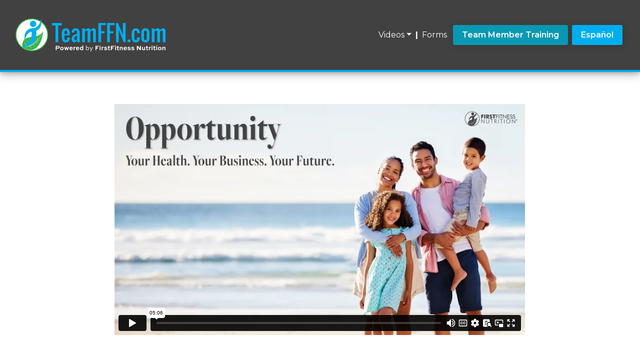

--- FILE ---
content_type: text/html; charset=UTF-8
request_url: https://www.teamffn.com/our-opportunity-video
body_size: 8185
content:
<!doctype html>
<html lang="en">

<head>

  <meta charset="UTF-8">
  <meta name="viewport" content="width=device-width, initial-scale=1, shrink-to-fit=no">
  <meta name="author" content="ThemeStarz">

  <link rel="icon"
    type="image/x-icon"
    href="/images/favicon.ico">
  <link rel="stylesheet" href="https://use.typekit.net/huv4clj.css">
  <link href="https://fonts.googleapis.com/css?family=Montserrat:400,600,700,900&display=swap" rel="stylesheet">
  <link href="https://fonts.googleapis.com/css?family=Oswald:400,700&display=swap" rel="stylesheet">
  <link rel="stylesheet" href="https://fonts.googleapis.com/css?family=Poppins:400,500,600">
  <link rel="stylesheet" href="/assets/bootstrap/css/bootstrap.css" type="text/css">
  <!--<link rel="stylesheet" href="https://cdn.jsdelivr.net/gh/5koder/firstfitness@main/bootstrap.min.css" type="text/css" media="screen" />-->
  <link rel="stylesheet" href="/assets/font-awesome/css/fontawesome-all.min.css">
  <link rel="stylesheet" href="/assets/css/magnific-popup.css">
  <link rel="stylesheet" href="/assets/css/owl.carousel.min.css">
  <link rel="stylesheet" href="/assets/css/style.css?rand=8">


  <title>Our Opportunity</title>

</head>

<body data-spy="scroll" data-target=".navbar">

  <!--*********************************************************************************************************-->
  <!--************ HERO ***************************************************************************************-->
  <!--*********************************************************************************************************-->
  <header>

    <!--NAVIGATION ******************************************************************************************-->
    <nav class="navbar navbar-expand-lg navbar-dark top-fixed" data-bg-color="#414141" style="border-bottom: 4px solid #00aeef; background-color: #414141; box-shadow: 0 4px 8px 0 rgba(0,0,0,0.2), 0 6px 20px 0 rgba(0,0,0,0.19);">
      <div class="container-fluid">
        <a class="navbar-brand" href="/">
          <img src="/images/TeamFFN.com_Logo-Tagline.svg" style="width: 300px" class="img-fluid">
        </a>
        <!--end navbar-brand-->
        <button class="navbar-toggler" type="button" data-toggle="collapse" data-target="#navbarNavAltMarkup" aria-controls="navbarNavAltMarkup" aria-expanded="false" aria-label="Toggle navigation">
          <span class="navbar-toggler-icon"></span>
        </button>
        <!--end navbar-toggler-->



        <div class="collapse navbar-collapse" id="navbarNavAltMarkup">
          <div class="ml-auto">
            <ul class="navbar-nav ml-auto">


              <li class="nav-item dropdown text-center">
                <a class="ts-width__auto nav-link dropdown-toggle" id="trainingDropdown" role="button" data-toggle="dropdown" aria-haspopup="true" href="#">Videos</a>
                <div class="dropdown-menu text-center" aria-labelledby="trainingDropdown">
                  <a class="dropdown-item" href="/product-videos">Product</a>
                  <a class="dropdown-item" href="/our-opportunity-video">Opportunity</a>
                  <!--<a class="dropdown-item" href="/new-products">Collagen & Anti-Aging Skin Care</a>-->
                  <!--<a class="dropdown-item" href="/team-member-training-videos">Training</a>-->
                  <!--<a class="dropdown-item" href="/vip-training">VIP Rewards & Bonus Program</a>-->
                  <!--<a class="dropdown-item" href="/comp-plan">Compensation Plan</a>-->

                </div>
              </li>

              <li class="d-none d-lg-block" style="color:#ffffff; font-weight: bold">|</li>
              <li class="nav-item text-center"><a class="nav-link" href="/forms-flyers">Forms</a></li>


              <li class="nav-item dropdown">
                <a class="btn btn-primary btn-sm m-1 px-3 ts-width__auto nav-link" role="button" aria-haspopup="true" href="/team-member-training">Team Member Training</a>
                <!--<div class="dropdown-menu text-center" aria-labelledby="navbarDropdown">
                                        <a class="dropdown-item" href="/team-member-booklet">Training Booklet</a>
                                        <a class="dropdown-item" href="/team-member-training-videos">Training Videos</a>
                                        <a class="dropdown-item" href="/training-documents">Training Documents</a>
                                        <a class="dropdown-item" href="/team-member-training">Training Slideshow</a>
                                    </div>-->
              </li>

              <li class="nav-item text-center"><a class="btn nav-link btn-primary btn-sm m-1 px-3 float-lg-right" style="background-color: #00aeef; border-color: #00aeef;" href="/our-opportunity-spanish">Español</a></li>
            </ul>
            <!--end navbar-nav-->

          </div>
        </div>
        <!--end collapse-->
      </div>
      <!--end container-->
    </nav>
    <!--end navbar-->

  </header>

  <section class="content">
        <div style="padding-bottom: 3rem; padding-top: 3rem;">

            <div class="container-fluid">


                <div class="row">

                    <div class="col-md-8 offset-md-2 p-3">
                        <div class='embed-container'>

                            <div class='embed-container text-center'>

                                <iframe src='https://player.vimeo.com/video/750439419' frameborder='0' webkitAllowFullScreen mozallowfullscreen allowFullScreen></iframe>


                            </div><!-- end .embed-container -->

                        </div><!-- end .embed-container -->

                    </div>


                </div>

            </div><!-- end container-fluid -->

        </div>
    </section>

    <div class="container-fluid">
        <div class="row disclaimer text-center text-md-left">
            <div class="col-12 text-center p-4">
                <p class="mb-2 mb-llg-0 p-2" style="border: 1px solid rgba(0,0,0,0.5)">*FirstFitness Nutrition does not guarantee that any specific amount of earnings can be achieved by any individual FirstFitness Nutrition Independent Team Member. Therefore, actual earnings results will vary from Team Member to Team Member and will be directly proportionate to the desire, time, and effort put into building their business. For more information, see <a target="_blank" href="https://app-admin.officepowerplus.com/sites/plus/app_assets/clients/fir/documents/2024FFNOpportunity_IncomeDisclosure.pdf#">Income Disclosure Statement</a>.</p>
            </div>
        </div>
    </div>

  <!--*********************************************************************************************************-->
  <!--************ FOOTER *************************************************************************************-->
  <!--*********************************************************************************************************-->
  <footer style="background-color: #414141" class="footer">

    <div class="container-fluid">
      <div class="text-center text-white py-4">
        <small><sup>©</sup> 2026 FirstFitness International, Inc. <sup>&reg;</sup> | All Rights Reserved</small>
      </div>
    </div>
    <!--end container-->
    </section>

  </footer>
  <!--end #footer-->

  <script>

  </script>
  <script src="/assets/js/custom.hero.js"></script>
  <script src="/assets/js/jquery-3.3.1.min.js"></script>
  <script src="/assets/js/popper.min.js"></script>
  <script src="/assets/bootstrap/js/bootstrap.min.js"></script>
  <script src="/assets/js/imagesloaded.pkgd.min.js"></script>
  <script src="/assets/js/isInViewport.jquery.js"></script>
  <script src="/assets/js/jquery.magnific-popup.min.js"></script>
  <script src="/assets/js/owl.carousel.min.js"></script>
  <script src="/assets/js/scrolla.jquery.min.js"></script>
  <script src="/assets/js/jquery.validate.min.js"></script>
  <script src="/assets/js/jquery-validate.bootstrap-tooltip.min.js"></script>


  <script src="https://player.vimeo.com/api/player.js"></script>

  <script src="/assets/js/custom.js"></script>


</body>

</html>

--- FILE ---
content_type: text/html; charset=UTF-8
request_url: https://player.vimeo.com/video/750439419
body_size: 7100
content:
<!DOCTYPE html>
<html lang="en">
<head>
  <meta charset="utf-8">
  <meta name="viewport" content="width=device-width,initial-scale=1,user-scalable=yes">
  
  <link rel="canonical" href="https://player.vimeo.com/video/750439419">
  <meta name="googlebot" content="noindex,indexifembedded">
  
  
  <title>Our Opportunity on Vimeo</title>
  <style>
      body, html, .player, .fallback {
          overflow: hidden;
          width: 100%;
          height: 100%;
          margin: 0;
          padding: 0;
      }
      .fallback {
          
              background-color: transparent;
          
      }
      .player.loading { opacity: 0; }
      .fallback iframe {
          position: fixed;
          left: 0;
          top: 0;
          width: 100%;
          height: 100%;
      }
  </style>
  <link rel="modulepreload" href="https://f.vimeocdn.com/p/4.46.25/js/player.module.js" crossorigin="anonymous">
  <link rel="modulepreload" href="https://f.vimeocdn.com/p/4.46.25/js/vendor.module.js" crossorigin="anonymous">
  <link rel="preload" href="https://f.vimeocdn.com/p/4.46.25/css/player.css" as="style">
</head>

<body>


<div class="vp-placeholder">
    <style>
        .vp-placeholder,
        .vp-placeholder-thumb,
        .vp-placeholder-thumb::before,
        .vp-placeholder-thumb::after {
            position: absolute;
            top: 0;
            bottom: 0;
            left: 0;
            right: 0;
        }
        .vp-placeholder {
            visibility: hidden;
            width: 100%;
            max-height: 100%;
            height: calc(1080 / 1920 * 100vw);
            max-width: calc(1920 / 1080 * 100vh);
            margin: auto;
        }
        .vp-placeholder-carousel {
            display: none;
            background-color: #000;
            position: absolute;
            left: 0;
            right: 0;
            bottom: -60px;
            height: 60px;
        }
    </style>

    

    
        <style>
            .vp-placeholder-thumb {
                overflow: hidden;
                width: 100%;
                max-height: 100%;
                margin: auto;
            }
            .vp-placeholder-thumb::before,
            .vp-placeholder-thumb::after {
                content: "";
                display: block;
                filter: blur(7px);
                margin: 0;
                background: url(https://i.vimeocdn.com/video/2023572834-93029ca9346a0fa51fc48724f6f1599cdc8fb4a0a824d7132c6b19a38f67dcba-d?mw=80&q=85) 50% 50% / contain no-repeat;
            }
            .vp-placeholder-thumb::before {
                 
                margin: -30px;
            }
        </style>
    

    <div class="vp-placeholder-thumb"></div>
    <div class="vp-placeholder-carousel"></div>
    <script>function placeholderInit(t,h,d,s,n,o){var i=t.querySelector(".vp-placeholder"),v=t.querySelector(".vp-placeholder-thumb");if(h){var p=function(){try{return window.self!==window.top}catch(a){return!0}}(),w=200,y=415,r=60;if(!p&&window.innerWidth>=w&&window.innerWidth<y){i.style.bottom=r+"px",i.style.maxHeight="calc(100vh - "+r+"px)",i.style.maxWidth="calc("+n+" / "+o+" * (100vh - "+r+"px))";var f=t.querySelector(".vp-placeholder-carousel");f.style.display="block"}}if(d){var e=new Image;e.onload=function(){var a=n/o,c=e.width/e.height;if(c<=.95*a||c>=1.05*a){var l=i.getBoundingClientRect(),g=l.right-l.left,b=l.bottom-l.top,m=window.innerWidth/g*100,x=window.innerHeight/b*100;v.style.height="calc("+e.height+" / "+e.width+" * "+m+"vw)",v.style.maxWidth="calc("+e.width+" / "+e.height+" * "+x+"vh)"}i.style.visibility="visible"},e.src=s}else i.style.visibility="visible"}
</script>
    <script>placeholderInit(document,  false ,  true , "https://i.vimeocdn.com/video/2023572834-93029ca9346a0fa51fc48724f6f1599cdc8fb4a0a824d7132c6b19a38f67dcba-d?mw=80\u0026q=85",  1920 ,  1080 );</script>
</div>

<div id="player" class="player"></div>
<script>window.playerConfig = {"cdn_url":"https://f.vimeocdn.com","vimeo_api_url":"api.vimeo.com","request":{"files":{"dash":{"cdns":{"akfire_interconnect_quic":{"avc_url":"https://vod-adaptive-ak.vimeocdn.com/exp=1768701390~acl=%2F7c61b73e-3619-47b2-b689-dee22da8c784%2Fpsid%3Dffdaa07d9342728528f5889eb19579e31c05a659fbdc325217cc5e96742f7cb4%2F%2A~hmac=73463f833e56029a09c352efc8c59b338ce152e7248a2b4a98413b1ae3ccdf02/7c61b73e-3619-47b2-b689-dee22da8c784/psid=ffdaa07d9342728528f5889eb19579e31c05a659fbdc325217cc5e96742f7cb4/v2/playlist/av/primary/prot/cXNyPTE/playlist.json?omit=av1-hevc\u0026pathsig=8c953e4f~ohOWpzHhBE0NUchuoMBSvinfP0NxkrtBuXq39ca2e9c\u0026qsr=1\u0026r=dXM%3D\u0026rh=16uV2E","origin":"gcs","url":"https://vod-adaptive-ak.vimeocdn.com/exp=1768701390~acl=%2F7c61b73e-3619-47b2-b689-dee22da8c784%2Fpsid%3Dffdaa07d9342728528f5889eb19579e31c05a659fbdc325217cc5e96742f7cb4%2F%2A~hmac=73463f833e56029a09c352efc8c59b338ce152e7248a2b4a98413b1ae3ccdf02/7c61b73e-3619-47b2-b689-dee22da8c784/psid=ffdaa07d9342728528f5889eb19579e31c05a659fbdc325217cc5e96742f7cb4/v2/playlist/av/primary/prot/cXNyPTE/playlist.json?pathsig=8c953e4f~ohOWpzHhBE0NUchuoMBSvinfP0NxkrtBuXq39ca2e9c\u0026qsr=1\u0026r=dXM%3D\u0026rh=16uV2E"},"fastly_skyfire":{"avc_url":"https://skyfire.vimeocdn.com/1768701390-0xcb6712c097a6aaa12ee870676183f63be5079238/7c61b73e-3619-47b2-b689-dee22da8c784/psid=ffdaa07d9342728528f5889eb19579e31c05a659fbdc325217cc5e96742f7cb4/v2/playlist/av/primary/prot/cXNyPTE/playlist.json?omit=av1-hevc\u0026pathsig=8c953e4f~ohOWpzHhBE0NUchuoMBSvinfP0NxkrtBuXq39ca2e9c\u0026qsr=1\u0026r=dXM%3D\u0026rh=16uV2E","origin":"gcs","url":"https://skyfire.vimeocdn.com/1768701390-0xcb6712c097a6aaa12ee870676183f63be5079238/7c61b73e-3619-47b2-b689-dee22da8c784/psid=ffdaa07d9342728528f5889eb19579e31c05a659fbdc325217cc5e96742f7cb4/v2/playlist/av/primary/prot/cXNyPTE/playlist.json?pathsig=8c953e4f~ohOWpzHhBE0NUchuoMBSvinfP0NxkrtBuXq39ca2e9c\u0026qsr=1\u0026r=dXM%3D\u0026rh=16uV2E"}},"default_cdn":"akfire_interconnect_quic","separate_av":true,"streams":[{"profile":"d0b41bac-2bf2-4310-8113-df764d486192","id":"439b049e-e5b0-4675-b920-8950b1772453","fps":29.98,"quality":"240p"},{"profile":"f9e4a5d7-8043-4af3-b231-641ca735a130","id":"8ed494eb-2d9b-44cd-856c-6a74d64f5b43","fps":29.98,"quality":"540p"},{"profile":"c3347cdf-6c91-4ab3-8d56-737128e7a65f","id":"d17379f9-e4b3-4465-8ffb-1e337271a68f","fps":29.98,"quality":"360p"},{"profile":"f3f6f5f0-2e6b-4e90-994e-842d1feeabc0","id":"db4af355-490c-4fb3-8c6d-6d59223ef803","fps":29.98,"quality":"720p"},{"profile":"5ff7441f-4973-4241-8c2e-976ef4a572b0","id":"e1075267-8e96-4a17-8876-ed64f86dbc5d","fps":29.98,"quality":"1080p"}],"streams_avc":[{"profile":"f9e4a5d7-8043-4af3-b231-641ca735a130","id":"8ed494eb-2d9b-44cd-856c-6a74d64f5b43","fps":29.98,"quality":"540p"},{"profile":"c3347cdf-6c91-4ab3-8d56-737128e7a65f","id":"d17379f9-e4b3-4465-8ffb-1e337271a68f","fps":29.98,"quality":"360p"},{"profile":"f3f6f5f0-2e6b-4e90-994e-842d1feeabc0","id":"db4af355-490c-4fb3-8c6d-6d59223ef803","fps":29.98,"quality":"720p"},{"profile":"5ff7441f-4973-4241-8c2e-976ef4a572b0","id":"e1075267-8e96-4a17-8876-ed64f86dbc5d","fps":29.98,"quality":"1080p"},{"profile":"d0b41bac-2bf2-4310-8113-df764d486192","id":"439b049e-e5b0-4675-b920-8950b1772453","fps":29.98,"quality":"240p"}]},"hls":{"captions":"https://vod-adaptive-ak.vimeocdn.com/exp=1768701390~acl=%2F7c61b73e-3619-47b2-b689-dee22da8c784%2Fpsid%3Dffdaa07d9342728528f5889eb19579e31c05a659fbdc325217cc5e96742f7cb4%2F%2A~hmac=73463f833e56029a09c352efc8c59b338ce152e7248a2b4a98413b1ae3ccdf02/7c61b73e-3619-47b2-b689-dee22da8c784/psid=ffdaa07d9342728528f5889eb19579e31c05a659fbdc325217cc5e96742f7cb4/v2/playlist/av/primary/sub/153061014-c-en-x-autogen,258525456-en-x-autogen/prot/cXNyPTE/playlist.m3u8?ext-subs=1\u0026locale=en\u0026omit=opus\u0026pathsig=8c953e4f~VineAT1q4jp2mvUWBhfdCNIQCsenolPGDfv0_fJ0OnY\u0026qsr=1\u0026r=dXM%3D\u0026rh=16uV2E\u0026sf=fmp4","cdns":{"akfire_interconnect_quic":{"avc_url":"https://vod-adaptive-ak.vimeocdn.com/exp=1768701390~acl=%2F7c61b73e-3619-47b2-b689-dee22da8c784%2Fpsid%3Dffdaa07d9342728528f5889eb19579e31c05a659fbdc325217cc5e96742f7cb4%2F%2A~hmac=73463f833e56029a09c352efc8c59b338ce152e7248a2b4a98413b1ae3ccdf02/7c61b73e-3619-47b2-b689-dee22da8c784/psid=ffdaa07d9342728528f5889eb19579e31c05a659fbdc325217cc5e96742f7cb4/v2/playlist/av/primary/sub/153061014-c-en-x-autogen,258525456-en-x-autogen/prot/cXNyPTE/playlist.m3u8?ext-subs=1\u0026locale=en\u0026omit=av1-hevc-opus\u0026pathsig=8c953e4f~VineAT1q4jp2mvUWBhfdCNIQCsenolPGDfv0_fJ0OnY\u0026qsr=1\u0026r=dXM%3D\u0026rh=16uV2E\u0026sf=fmp4","captions":"https://vod-adaptive-ak.vimeocdn.com/exp=1768701390~acl=%2F7c61b73e-3619-47b2-b689-dee22da8c784%2Fpsid%3Dffdaa07d9342728528f5889eb19579e31c05a659fbdc325217cc5e96742f7cb4%2F%2A~hmac=73463f833e56029a09c352efc8c59b338ce152e7248a2b4a98413b1ae3ccdf02/7c61b73e-3619-47b2-b689-dee22da8c784/psid=ffdaa07d9342728528f5889eb19579e31c05a659fbdc325217cc5e96742f7cb4/v2/playlist/av/primary/sub/153061014-c-en-x-autogen,258525456-en-x-autogen/prot/cXNyPTE/playlist.m3u8?ext-subs=1\u0026locale=en\u0026omit=opus\u0026pathsig=8c953e4f~VineAT1q4jp2mvUWBhfdCNIQCsenolPGDfv0_fJ0OnY\u0026qsr=1\u0026r=dXM%3D\u0026rh=16uV2E\u0026sf=fmp4","origin":"gcs","url":"https://vod-adaptive-ak.vimeocdn.com/exp=1768701390~acl=%2F7c61b73e-3619-47b2-b689-dee22da8c784%2Fpsid%3Dffdaa07d9342728528f5889eb19579e31c05a659fbdc325217cc5e96742f7cb4%2F%2A~hmac=73463f833e56029a09c352efc8c59b338ce152e7248a2b4a98413b1ae3ccdf02/7c61b73e-3619-47b2-b689-dee22da8c784/psid=ffdaa07d9342728528f5889eb19579e31c05a659fbdc325217cc5e96742f7cb4/v2/playlist/av/primary/sub/153061014-c-en-x-autogen,258525456-en-x-autogen/prot/cXNyPTE/playlist.m3u8?ext-subs=1\u0026locale=en\u0026omit=opus\u0026pathsig=8c953e4f~VineAT1q4jp2mvUWBhfdCNIQCsenolPGDfv0_fJ0OnY\u0026qsr=1\u0026r=dXM%3D\u0026rh=16uV2E\u0026sf=fmp4"},"fastly_skyfire":{"avc_url":"https://skyfire.vimeocdn.com/1768701390-0xcb6712c097a6aaa12ee870676183f63be5079238/7c61b73e-3619-47b2-b689-dee22da8c784/psid=ffdaa07d9342728528f5889eb19579e31c05a659fbdc325217cc5e96742f7cb4/v2/playlist/av/primary/sub/153061014-c-en-x-autogen,258525456-en-x-autogen/prot/cXNyPTE/playlist.m3u8?ext-subs=1\u0026locale=en\u0026omit=av1-hevc-opus\u0026pathsig=8c953e4f~VineAT1q4jp2mvUWBhfdCNIQCsenolPGDfv0_fJ0OnY\u0026qsr=1\u0026r=dXM%3D\u0026rh=16uV2E\u0026sf=fmp4","captions":"https://skyfire.vimeocdn.com/1768701390-0xcb6712c097a6aaa12ee870676183f63be5079238/7c61b73e-3619-47b2-b689-dee22da8c784/psid=ffdaa07d9342728528f5889eb19579e31c05a659fbdc325217cc5e96742f7cb4/v2/playlist/av/primary/sub/153061014-c-en-x-autogen,258525456-en-x-autogen/prot/cXNyPTE/playlist.m3u8?ext-subs=1\u0026locale=en\u0026omit=opus\u0026pathsig=8c953e4f~VineAT1q4jp2mvUWBhfdCNIQCsenolPGDfv0_fJ0OnY\u0026qsr=1\u0026r=dXM%3D\u0026rh=16uV2E\u0026sf=fmp4","origin":"gcs","url":"https://skyfire.vimeocdn.com/1768701390-0xcb6712c097a6aaa12ee870676183f63be5079238/7c61b73e-3619-47b2-b689-dee22da8c784/psid=ffdaa07d9342728528f5889eb19579e31c05a659fbdc325217cc5e96742f7cb4/v2/playlist/av/primary/sub/153061014-c-en-x-autogen,258525456-en-x-autogen/prot/cXNyPTE/playlist.m3u8?ext-subs=1\u0026locale=en\u0026omit=opus\u0026pathsig=8c953e4f~VineAT1q4jp2mvUWBhfdCNIQCsenolPGDfv0_fJ0OnY\u0026qsr=1\u0026r=dXM%3D\u0026rh=16uV2E\u0026sf=fmp4"}},"default_cdn":"akfire_interconnect_quic","separate_av":true}},"file_codecs":{"av1":[],"avc":["8ed494eb-2d9b-44cd-856c-6a74d64f5b43","d17379f9-e4b3-4465-8ffb-1e337271a68f","db4af355-490c-4fb3-8c6d-6d59223ef803","e1075267-8e96-4a17-8876-ed64f86dbc5d","439b049e-e5b0-4675-b920-8950b1772453"],"hevc":{"dvh1":[],"hdr":[],"sdr":[]}},"lang":"en","referrer":"https://www.teamffn.com/our-opportunity-video","cookie_domain":".vimeo.com","signature":"dd71075650ff983f89776de9241d51bd","timestamp":1768697790,"expires":3600,"text_tracks":[{"id":153061014,"lang":"en-x-autogen","url":"https://captions.vimeo.com/captions/153061014.vtt?expires=1768701390\u0026sig=a0f53044f718102406683ebd862d8221d4e90a7c","kind":"captions","label":"English (auto-generated)","provenance":"ai_generated","default":true},{"id":258525456,"lang":"en-x-autogen","url":"https://captions.vimeo.com/captions/258525456.vtt?expires=1768701390\u0026sig=b513c1d8b7d31faf72cd0010f44335052ebe4fff","kind":"subtitles","label":"English (auto-generated)","provenance":"ai_generated","default":true}],"thumb_preview":{"url":"https://videoapi-sprites.vimeocdn.com/video-sprites/image/8838bfec-5d24-4b13-ba12-5f6d494214b5.0.jpeg?ClientID=sulu\u0026Expires=1768700753\u0026Signature=de23be28670e0578dfdb2174bc88175d6ecda7ab","height":2640,"width":4686,"frame_height":240,"frame_width":426,"columns":11,"frames":120},"currency":"USD","session":"afa7aaeed1739c2ad183584b7985cb5964aba1131768697790","cookie":{"volume":1,"quality":null,"hd":0,"captions":null,"transcript":null,"captions_styles":{"color":null,"fontSize":null,"fontFamily":null,"fontOpacity":null,"bgOpacity":null,"windowColor":null,"windowOpacity":null,"bgColor":null,"edgeStyle":null},"audio_language":null,"audio_kind":null,"qoe_survey_vote":0},"build":{"backend":"31e9776","js":"4.46.25"},"urls":{"js":"https://f.vimeocdn.com/p/4.46.25/js/player.js","js_base":"https://f.vimeocdn.com/p/4.46.25/js","js_module":"https://f.vimeocdn.com/p/4.46.25/js/player.module.js","js_vendor_module":"https://f.vimeocdn.com/p/4.46.25/js/vendor.module.js","locales_js":{"de-DE":"https://f.vimeocdn.com/p/4.46.25/js/player.de-DE.js","en":"https://f.vimeocdn.com/p/4.46.25/js/player.js","es":"https://f.vimeocdn.com/p/4.46.25/js/player.es.js","fr-FR":"https://f.vimeocdn.com/p/4.46.25/js/player.fr-FR.js","ja-JP":"https://f.vimeocdn.com/p/4.46.25/js/player.ja-JP.js","ko-KR":"https://f.vimeocdn.com/p/4.46.25/js/player.ko-KR.js","pt-BR":"https://f.vimeocdn.com/p/4.46.25/js/player.pt-BR.js","zh-CN":"https://f.vimeocdn.com/p/4.46.25/js/player.zh-CN.js"},"ambisonics_js":"https://f.vimeocdn.com/p/external/ambisonics.min.js","barebone_js":"https://f.vimeocdn.com/p/4.46.25/js/barebone.js","chromeless_js":"https://f.vimeocdn.com/p/4.46.25/js/chromeless.js","three_js":"https://f.vimeocdn.com/p/external/three.rvimeo.min.js","vuid_js":"https://f.vimeocdn.com/js_opt/modules/utils/vuid.min.js","hive_sdk":"https://f.vimeocdn.com/p/external/hive-sdk.js","hive_interceptor":"https://f.vimeocdn.com/p/external/hive-interceptor.js","proxy":"https://player.vimeo.com/static/proxy.html","css":"https://f.vimeocdn.com/p/4.46.25/css/player.css","chromeless_css":"https://f.vimeocdn.com/p/4.46.25/css/chromeless.css","fresnel":"https://arclight.vimeo.com/add/player-stats","player_telemetry_url":"https://arclight.vimeo.com/player-events","telemetry_base":"https://lensflare.vimeo.com"},"flags":{"plays":1,"dnt":0,"autohide_controls":0,"preload_video":"metadata_on_hover","qoe_survey_forced":0,"ai_widget":0,"ecdn_delta_updates":0,"disable_mms":0,"check_clip_skipping_forward":0},"country":"US","client":{"ip":"18.188.183.127"},"ab_tests":{"cross_origin_texttracks":{"group":"variant","track":false,"data":null}},"atid":"600597464.1768697790","ai_widget_signature":"2ec18afd648073c5dec62d915ef9a690c31b3fa7b2185523d37374d6599bfb6f_1768701390","config_refresh_url":"https://player.vimeo.com/video/750439419/config/request?atid=600597464.1768697790\u0026expires=3600\u0026referrer=https%3A%2F%2Fwww.teamffn.com%2Four-opportunity-video\u0026session=afa7aaeed1739c2ad183584b7985cb5964aba1131768697790\u0026signature=dd71075650ff983f89776de9241d51bd\u0026time=1768697790\u0026v=1"},"player_url":"player.vimeo.com","video":{"id":750439419,"title":"Our Opportunity","width":1920,"height":1080,"duration":306,"url":"https://vimeo.com/750439419","share_url":"https://vimeo.com/750439419","embed_code":"\u003ciframe title=\"vimeo-player\" src=\"https://player.vimeo.com/video/750439419?h=574ce19b38\" width=\"640\" height=\"360\" frameborder=\"0\" referrerpolicy=\"strict-origin-when-cross-origin\" allow=\"autoplay; fullscreen; picture-in-picture; clipboard-write; encrypted-media; web-share\"   allowfullscreen\u003e\u003c/iframe\u003e","default_to_hd":0,"privacy":"anybody","embed_permission":"public","thumbnail_url":"https://i.vimeocdn.com/video/2023572834-93029ca9346a0fa51fc48724f6f1599cdc8fb4a0a824d7132c6b19a38f67dcba-d","owner":{"id":19854687,"name":"FirstFitness Nutrition","img":"https://i.vimeocdn.com/portrait/45623731_60x60?sig=0852a1b166937e332ff55211adffea0aa6f6d3ecf9c7f0db1c5b939d1b2c2063\u0026v=1\u0026region=us","img_2x":"https://i.vimeocdn.com/portrait/45623731_60x60?sig=0852a1b166937e332ff55211adffea0aa6f6d3ecf9c7f0db1c5b939d1b2c2063\u0026v=1\u0026region=us","url":"https://vimeo.com/firstfitness","account_type":"pro"},"spatial":0,"live_event":null,"version":{"current":null,"available":[{"id":1067481381,"file_id":3944277684,"is_current":true},{"id":1063190484,"file_id":3939993491,"is_current":false},{"id":1011535638,"file_id":3888836038,"is_current":false},{"id":1008805321,"file_id":3886230141,"is_current":false},{"id":1008795598,"file_id":3886220805,"is_current":false},{"id":868368462,"file_id":3744864232,"is_current":false},{"id":848748321,"file_id":3724321625,"is_current":false},{"id":821822254,"file_id":3699578499,"is_current":false},{"id":804304918,"file_id":3681038934,"is_current":false},{"id":792209561,"file_id":3668255150,"is_current":false},{"id":761015942,"file_id":3635480610,"is_current":false},{"id":761005919,"file_id":3635469778,"is_current":false},{"id":760972390,"file_id":3635432216,"is_current":false},{"id":760967772,"file_id":3635427770,"is_current":false},{"id":760530054,"file_id":3634954397,"is_current":false},{"id":725596925,"file_id":3632219564,"is_current":false},{"id":725209668,"file_id":3632201485,"is_current":false},{"id":553941557,"file_id":3604875823,"is_current":false},{"id":553030403,"file_id":3603391947,"is_current":false},{"id":552759751,"file_id":3602956674,"is_current":false},{"id":551506480,"file_id":3600937438,"is_current":false},{"id":551494122,"file_id":3600917389,"is_current":false},{"id":551482792,"file_id":3600898954,"is_current":false},{"id":546621726,"file_id":3593010200,"is_current":false},{"id":546011456,"file_id":3592019774,"is_current":false},{"id":545977611,"file_id":3591967093,"is_current":false},{"id":545974853,"file_id":3591962666,"is_current":false},{"id":521410657,"file_id":3551735960,"is_current":false},{"id":467421203,"file_id":3449837485,"is_current":false},{"id":466342328,"file_id":3447222308,"is_current":false},{"id":466314172,"file_id":3447152907,"is_current":false}]},"unlisted_hash":null,"rating":{"id":3},"fps":29.98,"channel_layout":"stereo","ai":0,"locale":"en"},"user":{"id":0,"team_id":0,"team_origin_user_id":0,"account_type":"none","liked":0,"watch_later":0,"owner":0,"mod":0,"logged_in":0,"private_mode_enabled":0,"vimeo_api_client_token":"eyJhbGciOiJIUzI1NiIsInR5cCI6IkpXVCJ9.eyJzZXNzaW9uX2lkIjoiYWZhN2FhZWVkMTczOWMyYWQxODM1ODRiNzk4NWNiNTk2NGFiYTExMzE3Njg2OTc3OTAiLCJleHAiOjE3Njg3MDEzOTAsImFwcF9pZCI6MTE4MzU5LCJzY29wZXMiOiJwdWJsaWMgc3RhdHMifQ.XqRkRStiyyEar2-sk0isMyczIbQiOwPBacWGQ1ECR64"},"view":1,"vimeo_url":"vimeo.com","embed":{"audio_track":"","autoplay":0,"autopause":1,"dnt":0,"editor":0,"keyboard":1,"log_plays":1,"loop":0,"muted":0,"on_site":0,"texttrack":"","transparent":1,"outro":"beginning","playsinline":1,"quality":null,"player_id":"","api":null,"app_id":"","color":"","color_one":"000000","color_two":"00adef","color_three":"ffffff","color_four":"000000","context":"embed.main","settings":{"auto_pip":1,"badge":0,"byline":0,"collections":0,"color":0,"force_color_one":0,"force_color_two":0,"force_color_three":0,"force_color_four":0,"embed":0,"fullscreen":1,"like":0,"logo":0,"playbar":1,"portrait":0,"pip":1,"share":0,"spatial_compass":0,"spatial_label":0,"speed":0,"title":0,"volume":1,"watch_later":0,"watch_full_video":1,"controls":1,"airplay":1,"audio_tracks":1,"chapters":1,"chromecast":1,"cc":1,"transcript":1,"quality":1,"play_button_position":0,"ask_ai":0,"skipping_forward":1,"debug_payload_collection_policy":"default"},"create_interactive":{"has_create_interactive":false,"viddata_url":""},"min_quality":null,"max_quality":null,"initial_quality":null,"prefer_mms":1}}</script>
<script>const fullscreenSupported="exitFullscreen"in document||"webkitExitFullscreen"in document||"webkitCancelFullScreen"in document||"mozCancelFullScreen"in document||"msExitFullscreen"in document||"webkitEnterFullScreen"in document.createElement("video");var isIE=checkIE(window.navigator.userAgent),incompatibleBrowser=!fullscreenSupported||isIE;window.noModuleLoading=!1,window.dynamicImportSupported=!1,window.cssLayersSupported=typeof CSSLayerBlockRule<"u",window.isInIFrame=function(){try{return window.self!==window.top}catch(e){return!0}}(),!window.isInIFrame&&/twitter/i.test(navigator.userAgent)&&window.playerConfig.video.url&&(window.location=window.playerConfig.video.url),window.playerConfig.request.lang&&document.documentElement.setAttribute("lang",window.playerConfig.request.lang),window.loadScript=function(e){var n=document.getElementsByTagName("script")[0];n&&n.parentNode?n.parentNode.insertBefore(e,n):document.head.appendChild(e)},window.loadVUID=function(){if(!window.playerConfig.request.flags.dnt&&!window.playerConfig.embed.dnt){window._vuid=[["pid",window.playerConfig.request.session]];var e=document.createElement("script");e.async=!0,e.src=window.playerConfig.request.urls.vuid_js,window.loadScript(e)}},window.loadCSS=function(e,n){var i={cssDone:!1,startTime:new Date().getTime(),link:e.createElement("link")};return i.link.rel="stylesheet",i.link.href=n,e.getElementsByTagName("head")[0].appendChild(i.link),i.link.onload=function(){i.cssDone=!0},i},window.loadLegacyJS=function(e,n){if(incompatibleBrowser){var i=e.querySelector(".vp-placeholder");i&&i.parentNode&&i.parentNode.removeChild(i);let a=`/video/${window.playerConfig.video.id}/fallback`;window.playerConfig.request.referrer&&(a+=`?referrer=${window.playerConfig.request.referrer}`),n.innerHTML=`<div class="fallback"><iframe title="unsupported message" src="${a}" frameborder="0"></iframe></div>`}else{n.className="player loading";var t=window.loadCSS(e,window.playerConfig.request.urls.css),r=e.createElement("script"),o=!1;r.src=window.playerConfig.request.urls.js,window.loadScript(r),r["onreadystatechange"in r?"onreadystatechange":"onload"]=function(){!o&&(!this.readyState||this.readyState==="loaded"||this.readyState==="complete")&&(o=!0,playerObject=new VimeoPlayer(n,window.playerConfig,t.cssDone||{link:t.link,startTime:t.startTime}))},window.loadVUID()}};function checkIE(e){e=e&&e.toLowerCase?e.toLowerCase():"";function n(r){return r=r.toLowerCase(),new RegExp(r).test(e);return browserRegEx}var i=n("msie")?parseFloat(e.replace(/^.*msie (\d+).*$/,"$1")):!1,t=n("trident")?parseFloat(e.replace(/^.*trident\/(\d+)\.(\d+).*$/,"$1.$2"))+4:!1;return i||t}
</script>
<script nomodule>
  window.noModuleLoading = true;
  var playerEl = document.getElementById('player');
  window.loadLegacyJS(document, playerEl);
</script>
<script type="module">try{import("").catch(()=>{})}catch(t){}window.dynamicImportSupported=!0;
</script>
<script type="module">if(!window.dynamicImportSupported||!window.cssLayersSupported){if(!window.noModuleLoading){window.noModuleLoading=!0;var playerEl=document.getElementById("player");window.loadLegacyJS(document,playerEl)}var moduleScriptLoader=document.getElementById("js-module-block");moduleScriptLoader&&moduleScriptLoader.parentElement.removeChild(moduleScriptLoader)}
</script>
<script type="module" id="js-module-block">if(!window.noModuleLoading&&window.dynamicImportSupported&&window.cssLayersSupported){const n=document.getElementById("player"),e=window.loadCSS(document,window.playerConfig.request.urls.css);import(window.playerConfig.request.urls.js_module).then(function(o){new o.VimeoPlayer(n,window.playerConfig,e.cssDone||{link:e.link,startTime:e.startTime}),window.loadVUID()}).catch(function(o){throw/TypeError:[A-z ]+import[A-z ]+module/gi.test(o)&&window.loadLegacyJS(document,n),o})}
</script>

<script type="application/ld+json">{"embedUrl":"https://player.vimeo.com/video/750439419?h=574ce19b38","thumbnailUrl":"https://i.vimeocdn.com/video/2023572834-93029ca9346a0fa51fc48724f6f1599cdc8fb4a0a824d7132c6b19a38f67dcba-d?f=webp","name":"Our Opportunity","description":"This is \"Our Opportunity\" by \"FirstFitness Nutrition\" on Vimeo, the home for high quality videos and the people who love them.","duration":"PT306S","uploadDate":"2022-09-16T12:40:18-04:00","@context":"https://schema.org/","@type":"VideoObject"}</script>

</body>
</html>


--- FILE ---
content_type: text/css
request_url: https://www.teamffn.com/assets/css/style.css?rand=8
body_size: 72427
content:
/*----------------------------------------------------------------------------------------------------------------------
Project:	    StartUps
Version:        1.0.0

Default Color   #ff6a6a;

Body copy:		'Poppins', sans-serif; 15px;
Headers:		'Poppins', sans-serif;

----------------------------------------------------------------------------------------------------------------------*/

/*----------------------------------------------------------------------------------------------------------------------
[Table of contents]

A. Basic Styling
  -- Styling

B. Helpers
  -- Animations
  -- Borders
  -- Colors
  -- Column Count
  -- Transitions
  -- Background
  -- Headings
  -- Height
  -- Margin
  -- No Gutter
  -- Opacity
  -- Overflow
  -- Padding
  -- Position
  -- Shadow
  -- Shape Mask
  -- Typography
  -- Title
  -- Transitions
  -- Utilities
  -- Width
  -- Z-Index

C. Components
  -- Block
  -- Blockquote
  -- Box
  -- Buttons
  -- Card
  -- Circle
  -- Forms
  -- Inputs
  -- Item
  -- List
  -- Map
  -- Hero
  -- Navbar
  -- Page
  -- Partners
  -- Plugins
  -- Price Box
  -- Progress
  -- Promo Numbers
  -- Select
  -- Slider
  -- Tabs

D. Plugins Styles
  -- Magnific Popup
  -- Owl Carousel

E. Template Specific Elements
  -- Price Box
  -- Other
  -- Story


----------------------------------------------------------------------------------------------------------------------*/

/***********************************************************************************************************************
A. Basic Styling
***********************************************************************************************************************/

/*-------------------------------------------
  -- Styling - Colors, Font Size, Font Family
-------------------------------------------*/

/* Change the color in the stroke property of the image data */

.navbar-toggler {
  background-color: #ffffff;
}
.navbar-dark .navbar-toggler-icon {
  background-image: url("data:image/svg+xml;charset=utf8,%3Csvg viewBox='0 0 32 32' xmlns='http://www.w3.org/2000/svg'%3E%3Cpath stroke='rgba(0,15,159,1)' stroke-width='2' stroke-linecap='round' stroke-miterlimit='10' d='M4 8h24M4 16h24M4 24h24'/%3E%3C/svg%3E");
}

.disclaimer {
  max-width: 1600px;
  margin: auto;
}

.disclaimer p {
  font-size: 12px;
  color: rgba(0, 0, 0, 0.5);
  /*font-size: 0.8rem;*/
  font-size: 14px;
  font-family: "helvetica", sans-serif;
  font-weight: 400;
  line-height: 21px;
}

.bigger-numbers {
    -moz-font-feature-settings: "pnum";
    -webkit-font-feature-settings: "pnum";
    font-feature-settings: "pnum";
}

.home-grid {
  display: grid;
  grid-template-columns: repeat(1, 1fr); /* 1 column on mobile */
  gap: 20px;
  margin: 20px;
}

.row-1 {
  display: grid;
  grid-template-columns: repeat(1fr);
  gap: 20px;
}

.row-2 {
  display: grid;
  grid-template-columns: repeat(1fr);
  gap: 40px;
  margin-left: 40px;
  margin-right: 40px;
}

.home-grid a img {
  width: 100%;
}

@media screen and (min-width: 600px) {
  .home-grid {
    display: grid;
    grid-template-columns: repeat(1, 1fr); /* 1 column on mobile */
    gap: 50px;
    margin: 50px;
  }

  .row-1 {
    display: grid;
    grid-template-columns: repeat(1fr);
    gap: 50px;
  }

  .row-2 {
    display: grid;
    grid-template-columns: repeat(1fr);
    gap: 80px;
    margin-left: 80px;
    margin-right: 80px;
  }

  .home-grid a img {
    width: 100%;
  }
}

@media screen and (min-width: 992px) {
.home-grid-wrapper{
max-width: 1920px;
margin: auto;
}

  .home-grid {
    display: grid;
    grid-template-columns: repeat(3, 1fr); /* 3 equal columns */
    gap: 30px;
    margin: 30px;
    max-width: 1920px;
  }

  .grid-1 {
    grid-column: span 1;
  }
  .grid-2 {
    grid-column: span 2;
  }

  .grid-3,
  .grid-4,
  .grid-5 {
    grid-column: span 1;
  }

  /* Force equal widths by wrapping them in a 2-column row */
  .row-1 {
    display: grid;
    grid-template-columns: repeat(2, 1fr);
    grid-column: 1 / -1; /* span entire grid width */
    gap: 30px;
  }

  .row-2 {
    display: grid;
    grid-template-columns: repeat(3, 1fr);
    grid-column: 1 / -1;
    gap: 30px;
    margin-left: 0;
    margin-right: 0;
  }
}

@media screen and (min-width: 1600px) {
  .home-grid {
    gap: 50px;
    margin: 50px;
  }

  .row-1,
  .row-2 {
    gap: 50px;
  }

}

  /* events page */

  @import url("https://fonts.googleapis.com/css?family=Lato:100,300,400,700,900,400italic");
  @import url("//netdna.bootstrapcdn.com/font-awesome/4.1.0/css/font-awesome.css");

  .event-documents-title {
    font-size: 22px;
  }

  .event-documents-click-here {
    font-size: 16px;
  }

  @media screen and (min-width: 512px) {
    .event-documents-title {
      font-size: 28px;
    }

    .event-documents-click-here {
      font-size: 22px;
    }
  }

  @media screen and (min-width: 1028px) {
    .event-documents-title {
      font-size: 32px;
    }

    .event-documents-click-here {
      font-size: 22px;
    }
  }

  .event-list {
    list-style: none;
    font-family: "Lato", sans-serif;
    margin: 0px;
    padding: 0px;
  }
  .event-list > li {
    background-color: rgb(255, 255, 255);
    box-shadow: 0px 0px 5px rgb(51, 51, 51);
    box-shadow: 0px 0px 5px rgba(51, 51, 51, 0.7);
    padding: 0px;
    margin: 0px 0px 20px;
  }
  .event-list > li > time {
    display: inline-block;
    width: 100%;
    color: rgb(255, 255, 255);
    background-color: rgb(197, 44, 102);
    padding: 5px;
    text-align: center;
    text-transform: uppercase;
  }
  .event-list > li:nth-child(even) > time {
    background-color: rgb(165, 82, 167);
  }
  .event-list > li > time > span {
    display: none;
  }
  .event-list > li > time > .day {
    display: block;
    font-size: 56pt;
    font-weight: 100;
    line-height: 1;
  }
  .event-list > li time > .month {
    display: block;
    font-size: 24pt;
    font-weight: 900;
    line-height: 1;
  }
  .event-list > li > img {
    width: 100%;
  }
  .event-list > li > .info {
    padding-top: 5px;
    text-align: center;
  }
  .event-list > li > .info > .title {
    font-size: 17pt;
    font-weight: 700;
    margin: 0px;
  }
  .event-list > li > .info > .desc {
    font-size: 13pt;
    font-weight: 300;
    margin: 0px;
  }
  .event-list > li > .info > ul,
  .event-list > li > .social > ul {
    display: table;
    list-style: none;
    margin: 10px 0px 0px;
    padding: 0px;
    width: 100%;
    text-align: center;
  }
  .event-list > li > .social > ul {
    margin: 0px;
  }
  .event-list > li > .info > ul > li,
  .event-list > li > .social > ul > li {
    display: table-cell;
    cursor: pointer;
    color: rgb(30, 30, 30);
    font-size: 11pt;
    font-weight: 300;
    padding: 3px 0px;
  }
  .event-list > li > .info > ul > li > a {
    display: block;
    width: 100%;
    color: rgb(30, 30, 30);
    text-decoration: none;
  }
  .event-list > li > .social > ul > li {
    padding: 0px;
  }
  .event-list > li > .social > ul > li > a {
    padding: 3px 0px;
  }
  .event-list > li > .info > ul > li:hover,
  .event-list > li > .social > ul > li:hover {
    color: rgb(30, 30, 30);
    background-color: rgb(200, 200, 200);
  }
  .facebook a,
  .twitter a,
  .google-plus a {
    display: block;
    width: 100%;
    color: rgb(75, 110, 168) !important;
  }
  .twitter a {
    color: rgb(79, 213, 248) !important;
  }
  .google-plus a {
    color: rgb(221, 75, 57) !important;
  }
  .facebook:hover a {
    color: rgb(255, 255, 255) !important;
    background-color: rgb(75, 110, 168) !important;
  }
  .twitter:hover a {
    color: rgb(255, 255, 255) !important;
    background-color: rgb(79, 213, 248) !important;
  }
  .google-plus:hover a {
    color: rgb(255, 255, 255) !important;
    background-color: rgb(221, 75, 57) !important;
  }

  .teamffn.btn {
    color: #ffffff;
    background-color: #414141;
    font-family: "proxima-nova-extra-condensed";
    font-size: 1.6rem;
    line-height: 1.8rem;
    padding: 10px 60px;
    width: auto;
    text-align: center;
    border-radius: 0.8rem;
    margin-top: 20px;
    min-width: 246px;
    border: none;
  }

  .forms-docs{
    text-align: center;
  }

  .forms-docs .teamffn.btn{
    padding: 25px 40px;
    width: 340px;
    font-size: 32px;
    display: block;
    margin-left: auto;
    margin-right: auto;

  }

@media screen and (min-width: 600px) {
    .forms-docs .teamffn.btn{
    width: 400px;
    }
}

@media screen and (min-width: 1200px) {
    .forms-docs .teamffn.btn{
    width: 360px;
    }
}


  .teamffn-buttons:not(.vip) .teamffn.btn:last-child {
    margin-bottom: 40px;
  }

  .teamffn-buttons.vip .teamffn, .teamffn-buttons.comp-plan .teamffn, .teamffn-buttons.focus-on-3 .teamffn {
    margin-left: 30px;
    margin-right: 30px;
  }

  .teamffn-buttons.vip {
    margin-bottom: 40px;
  }

  .teamffn.btn:hover {
    color: #ffffff;
  }

  .page-title {
    margin-bottom: 1rem;
  }

  .page-title-wrapper {
    padding-bottom: 2rem;
    padding-top: 2rem;
  }

  .page-title-grid {
    display: grid;
    grid-template-columns: 1fr auto 1fr;
    grid-template-rows: 1fr 1fr;
    align-items: center;
    /* or auto */
  }

  .page-title {
    color: #414141;
    font-size: 4.2rem;
    font-weight: 900;
    width: 100%;
    font-family: "freightbigcmp-pro", serif;
    text-transform: none;
    letter-spacing: 0.05rem;
    grid-column: 2;
    /* middle column */
    justify-self: center;
    line-height: 1;
    padding-bottom: 1rem;
    text-align: center;
  }

  .title-icon {
    grid-row: 2;
    /* right column */
    justify-self: center;
    width: 70px;
    grid-column: 2;
  }

  .title-icon.product-icon{
    width: 90px;
  }

  .teamffn-buttons {
    text-align: center;
  }

  .teamffn-buttons .teamffn {
    margin-left: 10px;
    margin-right: 10px;
  }

  @media only screen and (min-width: 768px) {
    .page-title {
      font-size: 5rem;
      margin-bottom: 0;
    }

    .page-title-grid {
      grid-template-rows: 1fr;
    }

    .title-icon {
      grid-row: 1;
      grid-column: 3;
      /* right column */
      justify-self: end;
      width: 90px;
      margin-right: 35px;
    }

      .title-icon.product-icon{
    margin-right: 10px;
  }

    .teamffn-buttons:not(.vip) .teamffn.btn:last-child {
      margin-bottom: 0;
    }
  }

  @media (min-width: 992px) {
    .page-title {
      text-align: center;
      margin-left: 0;
    }

    .teamffn-buttons {
      display: flex;
      flex-wrap: nowrap;
      justify-content: space-around;
      margin-bottom: 40px;
    }

      .title-icon.product-icon{
    width: 110px;
    margin-left: 35px;
  }

  .forms-docs .forms-last-column{
    margin-top: 4rem !important;
  }
  }

    @media (min-width: 1200px) {

    .title-icon.form-icon{
    width: 90px;
  }

  .forms-docs{
    margin-top: 40px;
    max-width: 1400px;
    margin-left: auto;
    margin-right: auto;
  }

    .forms-docs .forms-last-column{
    margin-top: 0rem !important;
  }
  

}

  @media only screen and (min-width: 1600px) {
    .page-title {
      font-size: 6rem;
    }

    .teamffn-buttons {
      padding-bottom: 60px;
      padding-top: 20px;
    }

    .teamffn-buttons a.btn:last-child {
      margin-bottom: 0;
    }
  }

  .teamffn-subtitle {
    color: #00aeef;
    font-family: "freightbigcmp-pro", serif;
    text-transform: none;
    letter-spacing: 0.05rem;
    font-size: 3rem;
    font-weight: 600;
    line-height: 1;
    margin-bottom: 20px;
  }

  .teamffn-sub-subtitle {
    font-family: "helvetica", sans-serif;
    text-transform: none;
    letter-spacing: 0.05rem;
    font-size: 1.8rem;
    font-weight: 600;
    margin-top: -10px;
    margin-bottom: 20px;
    color: #414141;
    line-height: 1.2;
  }

  .embed-container {
    margin-bottom: 20px;
  }

  .page-description-bullets {
    list-style: none;
  }

  .page-description-bullets.focus-on-3{
    margin-top: 20px;
  }

  .page-description-bullets li {
    position: relative;
    font-size: 1.2rem;
    font-weight: 400;
    margin-bottom: 20px;
  }

  .page-description-bullets li span:first-child {
    padding-left: 20px;
  }

  .page-description-bullets.focus-on-3 li span:first-child {
    padding-left: 10px;
  }

  .page-description-bullets li::before {
    content: "\2022";
    color: #00aeef;
    font-weight: 700;
    display: inline-block;
    width: 1em;
    font-size: 2rem;
    position: absolute;
    display: block;
  }

  .page-description-bullets.focus-on-3 li::before {
    color: #04c0df;
  }


  .page-description-bullets li span {
    font-weight: 700;
  }


  @media only screen and (min-width: 1200px) {
    .page-description-bullets {
      list-style: none;
    }

    .page-description-bullets li {
      position: relative;
    }

    .teamffn-buttons .teamffn {
      margin-top: 0;
    }
    .teamffn-buttons {
      margin-top: 40px;
    }

    .title-icon {
      width: 125px;
      right: 30px;
      top: 20px;
    }

      .title-icon.product-icon{
    width: 135px;
  }
  }

  @media only screen and (min-width: 768px) {


      .page-description-bullets.focus-on-3 li span:first-child {
        padding-left: 20px;
      }
  }

  .page-description {
    padding-left: 35px;
    font-family: "helvetica", sans-serif;
    font-weight: 500;
  }

  .page-description.focus-on-3{
    padding-left: 10px;
  }

      .page-description.focus-on-3{
      padding-left: 35px;
    }

  @media (min-width: 992px) and (max-width: 1090px) {
    .navbar-brand {
      width: 24%;
    }

    .navbar-brand img {
      width: 100%;
    }
  }

  @media (min-width: 768px) {
    .mr-md-5px {
      margin-right: 5px;
    }

    .event-list > li {
      position: relative;
      display: block;
      width: 100%;
      height: 120px;
      padding: 0px;
    }
    .event-list > li > time,
    .event-list > li > img {
      display: inline-block;
    }
    .event-list > li > time,
    .event-list > li > img {
      width: 120px;
      float: left;
    }
    .event-list > li > .info {
      background-color: rgb(245, 245, 245);
      overflow: hidden;
    }
    .event-list > li > time,
    .event-list > li > img {
      width: 120px;
      height: 120px;
      padding: 0px;
      margin: 0px;
    }
    .event-list > li > .info {
      position: relative;
      height: 120px;
      text-align: left;
      padding-right: 40px;
    }
    .event-list > li > .info > .title,
    .event-list > li > .info > .desc {
      padding: 0px 10px;
    }
    .event-list > li > .info > ul {
      position: absolute;
      left: 0px;
      bottom: 0px;
    }
    .event-list > li > .social {
      position: absolute;
      top: 0px;
      right: 0px;
      display: block;
      width: 40px;
    }
    .event-list > li > .social > ul {
      border-left: 1px solid rgb(230, 230, 230);
    }
    .event-list > li > .social > ul > li {
      display: block;
      padding: 0px;
    }
    .event-list > li > .social > ul > li > a {
      display: block;
      width: 40px;
      padding: 10px 0px 9px;
    }
  }

  *:focus {
    outline: none !important;
    box-shadow: none;
  }

  .btn:focus {
    -webkit-box-shadow: none;
    -moz-box-shadow: none;
    box-shadow: none;
  }

  html,
  body {
    height: 100vh;
  }

  body {
    color: #191919;
    font-family: "Montserrat", sans-serif;
    font-weight: 400;
    font-size: 0.9375rem;
    margin: 0;
    padding: 0;
    display: flex;
    flex-direction: column;
  }

  .content {
    flex: 1 0 auto;
  }
  .footer {
    flex-shrink: 0;
  }

  html {
    font-size: 80%;
  }

  h1,
  .ts-h1 {
    font-family: "proxima-nova-extra-condensed";
    color: #134f9f;
    font-weight: 700;
    font-style: normal;
    text-transform: uppercase;
    font-size: 50px;
    line-height: 50px;
    letter-spacing: 0px;
  }

  h2,
  .ts-h2 {
    font-weight: 500;
    font-size: 1.5rem;
  }

  h3,
  .ts-h3 {
    font-weight: 600;
    font-size: 1.25rem;
    margin-bottom: 1.5625rem;
  }

  h4,
  .ts-h4 {
    font-weight: 500;
    /*margin-bottom: 1.875rem;*/
  }

  h5,
  .ts-h5 {
    font-size: 1rem;
    font-weight: 600;
  }

  h6,
  .ts-h6 {
    font-size: 0.9375rem;
  }

  hr {
    background-color: #00aeef;
    margin-top: 1.875rem;
    margin-bottom: 1.875rem;
  }

  .navbar-brand img {
    max-width: 325px;
  }

  .carousel-indicators li {
    width: 10px;
    height: 10px;
    border-radius: 100%;
    bottom: -50px;
    background-color: #000000;
  }

  @media only screen and (max-width: 800px) {
    .carousel-indicators.hide-on-small {
      display: none;
    }
  }

  .slideshow-content {
    width: 100%;
    padding: 0;
    padding-bottom: 60px;
    display: flex;
    justify-content: center;
  }

  .slideshow-content .carousel-control-prev {
    border-bottom: 0;
    color: #000000;
    opacity: 0.5;
    margin-right: 15px;
  }

  .slideshow-content .carousel-control-next {
    border-bottom: 0;
    color: #000000;
    opacity: 0.5;
    margin-left: 15px;
  }

  .slideshow-content-wrapper {
    height: 100%;
    background-image: url("../../images/slider_square_fold.png");
    background-size: cover;
    background-color: rgba(255, 255, 255, 0.6);
    background-blend-mode: lighten;
  }

  .carousel-inner {
    margin-left: 5px;
    margin-right: 5px;
    display: flex;
    justify-content: center;
    text-align: center;
    width: auto;
  }

  .slideshow-content .carousel-item img {
    height: auto;
    max-height: calc(100vh - 200px);
    max-width: 100%;
    width: auto;
    margin: 0 auto;
  }

  /*
.carousel-control-prev i{
    color: #000000;
    opacity: .5;
}
*/

  .carousel-control-prev i:hover {
    color: #0998b3;
    opacity: 1;
  }

  .carousel-control-prev {
    width: auto;
    position: static;
    margin-left: 15px;
    color: #000000;
  }

  .carousel-control-prev:hover {
    opacity: 1;
    color: #0998b3;
  }

  .carousel-control-next {
    width: auto;
    position: static;
    margin-right: 15px;
    color: #000000;
  }

  .carousel-control-next:hover {
    opacity: 1;
    color: #0998b3;
  }

  .carousel {
    display: flex;
    justify-content: center;
    align-self: center;
    width: 100%;
  }

  .carousel-indicators li.active {
    background-color: #0998b3;
    opacity: 1;
  }

  .carousel-indicators li {
    color: #808080;
    background-color: #808080;
  }

  .square-video .embed-overlay {
    padding: 0;
  }

  @media screen and (min-width: 1200px) {
    .smaller-video-titles {
      padding: 0 4rem;
    }

    .smaller-video-titles > div {
      margin-left: 10px;
      margin-right: 10px;
    }

    .square-video .embed-overlay {
      padding: 0;
    }

    .square-video {
      padding: 4rem 4rem 0;
    }
    .teamffn-title-sub.sixty-second-video {
      margin-bottom: -3rem;
    }
  }

  @media screen and (min-width: 1500px) {
    .smaller-video-titles {
      padding: 0 6rem;
    }

    .square-video .embed-overlay {
      padding: 0;
    }

    .square-video {
      padding: 6rem 6rem 0;
    }
  }

  .zoom-info-mobile {
    padding-top: 30px;
    padding-bottom: 30px;
    background-color: #ec008c;
    color: #ffffff;
  }

  .zoom-info-mobile p {
    font-size: 2rem;
  }

  .zoom-info p,
  .zoom-info-mobile p {
    color: #ffffff;
  }

  .zoom-info p {
    font-size: 2rem;
    padding-bottom: 10px;
    padding-top: 10px;
  }

  .zoom-info {
    display: flex;
    justify-content: space-around;
  }

  p.zoom-time {
    font-size: 1.4rem;
  }

  /* NEW */

  /***********************************************************************************************************************
B. Helpers
***********************************************************************************************************************/

  /*-------------------------------------------
  -- Animations
-------------------------------------------*/

  [data-animate] {
    opacity: 0;
    animation-fill-mode: forwards;
    animation-duration: 0.6s;
    animation-timing-function: ease;
  }

  /* Fade In Up */

  @keyframes ts-fadeInUp {
    from {
      opacity: 0;
      transform: translate3d(0, 1.25rem, 0);
    }

    to {
      opacity: 1;
      transform: translate3d(0, 0, 0);
    }
  }

  .ts-fadeInUp {
    animation-name: ts-fadeInUp;
  }

  /* Fade In Down */

  @keyframes ts-fadeInDown {
    from {
      opacity: 0;
      transform: translate3d(0, -1.25rem, 0);
    }

    to {
      opacity: 1;
      transform: translate3d(0, 0, 0);
    }
  }

  .ts-fadeInDown {
    animation-name: ts-fadeInDown;
  }

  /* Fade In Left */

  @keyframes ts-fadeInLeft {
    from {
      opacity: 0;
      transform: translate3d(-1.25rem, 0, 0);
    }

    to {
      opacity: 1;
      transform: translate3d(0, 0, 0);
    }
  }

  .ts-fadeInLeft {
    animation-name: ts-fadeInLeft;
  }

  /* Fade In Right */

  @keyframes ts-fadeInRight {
    from {
      opacity: 0;
      transform: translate3d(1.25rem, 0, 0);
    }

    to {
      opacity: 1;
      transform: translate3d(0, 0, 0);
    }
  }

  .ts-fadeInRight {
    animation-name: ts-fadeInRight;
  }

  /* Zoom In */

  @keyframes ts-zoomIn {
    from {
      opacity: 0;
      transform: scale(0.5);
    }

    to {
      opacity: 1;
      transform: scale(1);
    }
  }

  .ts-zoomIn {
    animation-name: ts-zoomIn;
  }

  /* Zoom Out In */

  @keyframes ts-zoomOutIn {
    from {
      opacity: 0;
      transform: scale(1.1);
    }

    to {
      opacity: 1;
      transform: scale(1);
    }
  }

  .ts-zoomOutIn {
    animation-name: ts-zoomOutIn;
  }

  /* Zoom In Short */

  @keyframes ts-zoomInShort {
    from {
      opacity: 0;
      transform: scale(0.9);
    }

    to {
      opacity: 1;
      transform: scale(1);
    }
  }

  .ts-zoomInShort {
    animation-name: ts-zoomInShort;
  }

  /*-------------------------------------------
  -- Borders
-------------------------------------------*/

  .ts-border-radius__sm {
    border-radius: 0.125rem;
    overflow: hidden;
  }

  .ts-border-radius__md {
    border-radius: 0.25rem;
    overflow: hidden;
  }

  .ts-border-radius__lg {
    border-radius: 0.5rem;
    overflow: hidden;
  }

  .ts-border-radius__xl {
    border-radius: 0.75rem;
    overflow: hidden;
  }

  .ts-border-radius__pill {
    border-radius: 6.25rem !important;
    overflow: hidden;
  }

  .ts-border-radius__round-shape {
    border-radius: 187.5rem;
    overflow: hidden;
  }

  .ts-border-none {
    border: none;
  }

  .ts-border-bottom {
    border-bottom: 0.0625rem solid rgba(0, 0, 0, 0.1);
  }

  .ts-font-color__white {
    color: #fff;
  }

  .ts-font-color__black {
    color: #000;
  }

  .ts-font-color__primary {
    color: #3a79f9;
  }

  /*-------------------------------------------
  -- Background
-------------------------------------------*/

  [data-bg-image] {
    background-size: cover;
    background-position: 50%;
  }

  .ts-background {
    bottom: 0;
    left: 0;
    height: 100%;
    overflow: hidden;
    position: absolute;
    width: 100%;
    z-index: -2;
  }

  .ts-background .ts-background {
    height: 100%;
    width: 100%;
  }

  .ts-background-repeat {
    background-repeat: repeat;
    background-size: inherit;
  }

  .ts-background-repeat .ts-background-image {
    background-repeat: repeat;
    background-size: inherit;
  }

  .ts-background-image,
  .ts-img-into-bg {
    background-repeat: no-repeat;
    background-size: cover;
    background-position: 50%;
    height: 100%;
    overflow: hidden;
    width: 100%;
  }

  .ts-background-image img,
  .ts-img-into-bg img {
    display: none;
  }

  .ts-background-original-size {
    background-size: inherit;
  }

  .ts-background-size-cover {
    background-size: cover;
  }

  .ts-background-size-contain {
    background-size: contain;
  }

  .ts-background-repeat-x {
    background-repeat: repeat-x;
  }

  .ts-background-repeat-y {
    background-repeat: repeat-y;
  }

  .ts-background-repeat-repeat {
    background-repeat: repeat;
    background-size: inherit;
  }

  .ts-background-position-top {
    background-position: top;
  }

  .ts-background-position-center {
    background-position: center;
  }

  .ts-background-position-bottom {
    background-position: bottom;
  }

  .ts-background-position-left {
    background-position-x: left !important;
  }

  .ts-background-position-right {
    background-position-x: right !important;
  }

  .ts-background-particles {
    height: 120%;
    left: 0;
    margin-left: -10%;
    margin-top: -10%;
    overflow: hidden;
    position: absolute;
    top: 0;
    width: 120%;
    z-index: 1;
  }

  .ts-background-is-dark {
    color: #fff;
  }

  .ts-background-is-dark .form-control {
    box-shadow: 0 0 0 0.125rem rgba(255, 255, 255, 0.2);
  }

  .ts-background-is-dark .form-control:focus {
    box-shadow: 0 0 0 0.125rem rgba(255, 255, 255, 0.4);
  }

  .ts-background-is-dark .ts-btn-border-muted {
    border-color: rgba(255, 255, 255, 0.1);
  }

  .ts-video-bg {
    height: 100%;
  }

  .ts-video-bg .fluid-width-video-wrapper {
    height: 100%;
  }

  /*-------------------------------------------
  -- Height
-------------------------------------------*/

  .ts-height__50px {
    height: 3.125rem;
  }

  .ts-height__100px {
    height: 6.25rem;
  }

  .ts-height__150px {
    height: 9.375rem;
  }

  .ts-height__200px {
    height: 12.5rem;
  }

  .ts-height__250px {
    height: 15.625rem;
  }

  .ts-height__300px {
    height: 18.75rem;
  }

  .ts-height__350px {
    height: 21.875rem;
  }

  .ts-height__400px {
    height: 25rem;
  }

  .ts-height__450px {
    height: 28.125rem;
  }

  .ts-height__500px {
    height: 31.25rem;
  }

  .ts-height__600px {
    height: 37.5rem;
  }

  .ts-height__700px {
    height: 43.75rem;
  }

  .ts-height__800px {
    height: 50rem;
  }

  .ts-height__900px {
    height: 56.25rem;
  }

  .ts-height__1000px {
    height: 62.5rem;
  }

  /*-------------------------------------------
  -- Margin
-------------------------------------------*/

  .ts-mt__0 {
    margin-top: 0 !important;
  }

  .ts-mr__0 {
    margin-right: 0 !important;
  }

  .ts-mb__0 {
    margin-bottom: 0 !important;
  }

  .ts-ml__0 {
    margin-left: 0 !important;
  }

  /*-------------------------------------------
  -- No Gutters - Removes padding from col*
-------------------------------------------*/

  .no-gutters {
    margin-right: 0;
    margin-left: 0;
  }

  .no-gutters > .col,
  .no-gutters > [class*="col-"] {
    padding-right: 0;
    padding-left: 0;
  }

  /*-------------------------------------------
  -- Opacity
-------------------------------------------*/

  .ts-opacity__5 {
    opacity: 0.05;
  }

  .ts-opacity__10 {
    opacity: 0.1;
  }

  .ts-opacity__20 {
    opacity: 0.2;
  }

  .ts-opacity__30 {
    opacity: 0.3;
  }

  .ts-opacity__40 {
    opacity: 0.4;
  }

  .ts-opacity__50 {
    opacity: 0.5;
  }

  .ts-opacity__60 {
    opacity: 0.6;
  }

  .ts-opacity__70 {
    opacity: 0.7;
  }

  .ts-opacity__80 {
    opacity: 0.8;
  }

  .ts-opacity__90 {
    opacity: 0.9;
  }

  /*-------------------------------------------
  -- Overflow
-------------------------------------------*/

  .ts-overflow__hidden {
    overflow: hidden;
  }

  .ts-overflow__visible {
    overflow: visible;
  }

  /*-------------------------------------------
  -- Padding
-------------------------------------------*/

  .ts-pt__0 {
    padding-top: 0 !important;
  }

  .ts-pr__0 {
    padding-right: 0 !important;
  }

  .ts-pb__0 {
    padding-bottom: 0 !important;
  }

  .ts-pl__0 {
    padding-left: 0 !important;
  }

  /*-------------------------------------------
  -- Position
-------------------------------------------*/

  /* Top */

  .ts-top__0 {
    top: 0%;
  }

  .ts-top__50 {
    top: 50%;
  }

  .ts-top__100 {
    top: 100%;
  }

  /* Right */

  .ts-right__0 {
    right: 0%;
  }

  .ts-right__50 {
    right: 50%;
  }

  .ts-right__100 {
    right: 100%;
  }

  .ts-right__inherit {
    right: inherit;
  }

  /* Bottom */

  .ts-bottom__0 {
    bottom: 0%;
  }

  .ts-bottom__50 {
    bottom: 50%;
  }

  .ts-bottom__100 {
    bottom: 100%;
  }

  /* Left */

  .ts-left__0 {
    left: 0%;
  }

  .ts-left__50 {
    left: 50%;
  }

  .ts-left__100 {
    left: 100%;
  }

  .ts-left__inherit {
    left: inherit;
  }

  .ts-push-left__100 {
    transform: translateX(100%);
  }

  /*-------------------------------------------
  -- Shadow
-------------------------------------------*/

  .ts-shadow__sm {
    box-shadow: 0 0.125rem 0.3125rem rgba(0, 0, 0, 0.1);
  }

  .ts-shadow__md {
    box-shadow: 0.125rem 0.1875rem 0.9375rem rgba(0, 0, 0, 0.15);
  }

  .ts-shadow__lg {
    box-shadow: 0.375rem 0.3125rem 1.5625rem rgba(0, 0, 0, 0.2);
  }

  .ts-shadow__none {
    box-shadow: none !important;
  }

  /*-------------------------------------------
  -- Typography
-------------------------------------------*/

  a {
    color: #134f9f;
    transition: 0.3s ease;
  }

  a:hover {
    color: rgb(7, 84, 237);
    text-decoration: none;
  }

  p {
    line-height: 1.6875rem;
    /*margin-bottom: 1.875rem;*/
    /*color: rgba(0, 0, 0, .5);*/
    color: rgba(0, 0, 0, 1);
    font-size: 1.2rem;
    color: #343538;
  }

  .ts-font-weight__normal {
    font-weight: normal;
  }

  .ts-font-weight__light {
    font-weight: lighter;
  }

  .ts-font-weight__bold {
    font-weight: bold;
  }

  .ts-text-small {
    font-size: 0.8125rem !important;
  }

  .ts-xs-text-center {
  }

  /*-------------------------------------------
  -- Title
-------------------------------------------*/

  .ts-title {
  }

  .ts-title h5 {
    font-weight: normal;
    opacity: 0.5;
  }

  /*-------------------------------------------
  -- Utilities
-------------------------------------------*/

  .ts-element {
    position: relative;
  }

  /* Social Icons */

  .ts-social-icons {
    font-size: 120%;
  }

  .ts-social-icons a {
    padding: 0.125rem 0.25rem;
    color: #9e9e9e;
  }

  /* Overlay */

  .ts-has-overlay {
    position: relative;
  }

  .ts-has-overlay:after {
    background-color: #000;
    content: "";
    height: 100%;
    left: 0;
    opacity: 0.5;
    position: absolute;
    top: 0;
    width: 100%;
    z-index: -1;
  }

  /* Flip x */

  .ts-flip-x {
    transform: scaleY(-1);
  }

  /* Flip Y */

  .ts-flip-y {
    transform: scaleX(-1);
  }

  .ts-video-bg {
    height: 100%;
  }

  .ts-video-bg .fluid-width-video-wrapper {
    height: 100%;
  }

  .ts-video-bg iframe {
    border: 0;
    height: 100%;
    width: 100%;
  }

  /*-------------------------------------------
  -- Width
-------------------------------------------*/

  .ts-width__10px {
    width: 0.625rem;
  }

  .ts-width__20px {
    width: 1.25rem;
  }

  .ts-width__30px {
    width: 1.875rem;
  }

  .ts-width__40px {
    width: 2.5rem;
  }

  .ts-width__50px {
    width: 3.125rem;
  }

  .ts-width__100px {
    width: 6.25rem;
  }

  .ts-width__200px {
    width: 12.5rem;
  }

  .ts-width__300px {
    width: 18.75rem;
  }

  .ts-width__400px {
    width: 25rem;
  }

  .ts-width__500px {
    width: 31.25rem;
  }

  .ts-width__inherit {
    width: inherit !important;
  }

  .ts-width__auto {
    width: auto !important;
  }

  /*-------------------------------------------
  -- Z-index
-------------------------------------------*/

  .ts-z-index__-1 {
    z-index: -1 !important;
  }

  .ts-z-index__0 {
    z-index: 0 !important;
  }

  .ts-z-index__1 {
    z-index: 1 !important;
  }

  .ts-z-index__2 {
    z-index: 2 !important;
  }

  .ts-z-index__1000 {
    z-index: 1000 !important;
  }

  /***********************************************************************************************************************
C. Components
***********************************************************************************************************************/

  /*-------------------------------------------
  -- Block
-------------------------------------------*/

  .ts-block {
    padding-bottom: 5rem;
    padding-top: 5rem;
    position: relative;
    /*
  &:after {
    background-image: url("data:image/svg+xml,%3csvg xmlns='http://www.w3.org/2000/svg'  width='103.987' height='105.599'%3E%3cpath fill='var(--color-primary-svg)' d='M101.017 45.961c-10.338 22.34-33.156 61.239-62.326 59.586-31.984-1.803-44.52-48.772-36.182-73.996 15.682-47.439 120.287-40.376 98.508 14.41-10.998 23.766 1.923-4.836 0 0z'/%3E%3c/svg%3E");
  }
  */
  }

  .ts-block-inside {
    padding: 1.25rem;
    position: relative;
  }

  section {
    position: relative;
  }

  /*-------------------------------------------
  -- Blockquote
-------------------------------------------*/

  blockquote {
    font-size: 1.125rem;
    position: relative;
    padding-bottom: 2rem;
  }

  blockquote [class*="ts-circle"] {
    box-shadow: 0.375rem 0.3125rem 1.5625rem rgba(0, 0, 0, 0.2);
    position: relative;
    z-index: 2;
    margin-top: 1rem;
  }

  blockquote p {
    background-color: #f1f1f1;
    border-radius: 0.25rem;
    margin-top: -2.5rem;
    padding: 2.5rem;
    position: relative;
    z-index: 1;
  }

  blockquote p:after {
    border-color: #f1f1f1 transparent transparent transparent;
    border-style: solid;
    border-width: 0.8125rem 0.8125rem 0 0.8125rem;
    content: "";
    width: 0;
    height: 0;
    position: absolute;
    left: 0;
    right: 0;
    margin: auto;
    bottom: -0.8125rem;
  }

  blockquote h4 {
    margin-bottom: 0.3125rem;
  }

  blockquote h6 {
    opacity: 0.5;
  }

  .blockquote-footer {
    color: inherit;
  }

  .blockquote-footer:before {
    display: none;
  }

  .ts-carousel-blockquote .owl-item figure,
  .ts-carousel-blockquote .owl-item p,
  .ts-carousel-blockquote .owl-item .blockquote-footer {
    opacity: 0;
    transition: 0.6s ease;
    transform: translateY(0.625rem);
  }

  .ts-carousel-blockquote .owl-item.active figure,
  .ts-carousel-blockquote .owl-item.active p,
  .ts-carousel-blockquote .owl-item.active .blockquote-footer {
    opacity: 1;
    transform: translateY(0);
  }

  .ts-carousel-blockquote .owl-item.active p {
    transition-delay: 0.1s;
  }

  .ts-carousel-blockquote .owl-item.active .blockquote-footer {
    transition-delay: 0.2s;
  }

  .owl-prev,
  .owl-next {
    position: absolute;
    top: 50%;
    margin-top: -50px;
    width: 50px;
    height: 50px;
    text-align: center;
    background-color: #fff;
  }
  .owl-next {
    right: 0px;
  }

  /*-------------------------------------------
  -- Box
-------------------------------------------*/

  .ts-box {
    background-color: #fff;
    border-radius: 0.25rem;
    margin-bottom: 1.875rem;
    box-shadow: 0.125rem 0.1875rem 0.9375rem rgba(0, 0, 0, 0.15);
    padding: 1.5625rem;
  }

  /*-------------------------------------------
  -- Buttons
-------------------------------------------*/

  .btn {
    /*border-radius: 6.25rem;*/
    border-width: 0.125rem;
    box-shadow: 0.125rem 0.1875rem 0.9375rem rgba(0, 0, 0, 0.15);
    font-weight: 600;
    font-size: 0.9375rem;
    padding: 0.5rem 1.25rem;
    position: relative;
    outline: none !important;
  }

  .btn:hover .fa-arrow-right {
    transform: translateX(0.5rem);
  }

  .btn .fa-arrow-right {
    transition: 0.6s cubic-bezier(0.85, -0.37, 0.17, 1.45);
    transform: translateX(0) rotate(0.02deg);
  }

  .btn span {
    transition: 0.3s ease;
  }

  .btn .status {
    bottom: 0;
    height: 1.375rem;
    left: 0;
    margin: auto;
    position: absolute;
    top: 0;
    right: 0;
    width: 1.5rem;
  }

  .btn .status .spinner {
    left: 0.3125rem;
    transition: 0.3s ease;
    top: 0.1875rem;
    position: absolute;
    opacity: 0;
  }

  .btn .status .status-icon {
    border-radius: 50%;
    left: 0;
    opacity: 0;
    font-size: 0.625rem;
    padding: 0.25rem 0.4375rem;
    position: relative;
    transition: 0.3s ease;
    z-index: 1;
    transform: scale(0);
  }

  .btn .status .status-icon.valid {
    background-color: var(--green);
  }

  .btn .status .status-icon.invalid {
    background-color: var(--red);
  }

  .btn.processing span {
    opacity: 0.2;
  }

  .btn.processing .spinner {
    opacity: 1;
  }

  .btn.done .ts-spinner {
    opacity: 0;
  }

  .btn.done .status-icon {
    transform: scale(1);
    opacity: 1;
  }

  .btn-primary:hover,
  .btn-primary:focus,
  .btn-primary:active {
    /*background-color: darken( var(--color-primary), 20% );
    border-color: darken( var(--color-primary), 20% );*/
    background-color: #0998b3 !important;
    border-color: #0998b3 !important;
    box-shadow: 0.125rem 0.1875rem 0.9375rem rgba(0, 0, 0, 0.3);
  }

  .btn-primary {
    background-color: #0998b3;
    border-color: #0998b3;
    color: #fff;
  }

  .btn-primary.disabled,
  .btn-primary:disabled {
    background-color: rgb(7, 84, 237);
    border-color: rgb(7, 84, 237);
  }

  .btn-primary:not(:disabled):not(.disabled):active:focus,
  .btn-primary:not(:disabled):not(.disabled).active:focus,
  .show > .btn-primary.dropdown-toggle:focus {
    background-color: rgb(7, 84, 237);
    border-color: rgb(6, 74, 208);
    box-shadow: 0 0.1875rem 0.9375rem rgba(0, 0, 0, 0.2);
  }

  .btn-primary:not(:disabled):not(.disabled):active,
  .btn-primary:not(:disabled):not(.disabled).active,
  .show > .btn-primary.dropdown-toggle {
    background-color: rgb(7, 84, 237);
    border-color: rgb(7, 84, 237);
    box-shadow: 0 0.1875rem 0.9375rem rgba(0, 0, 0, 0.2);
  }

  .btn-blue {
    background-color: #00aeef;
    border-color: #00aeef;
    color: #fff;
  }

  .btn-dark {
    background-color: #191919;
    border-color: #191919;
  }

  .btn-outline-primary {
    border-color: #3a79f9;
    color: #3a79f9;
  }

  .btn-outline-primary:hover {
    background-color: #3a79f9;
    border-color: #3a79f9;
  }

  .btn-outline-primary:not(:disabled):not(.disabled):active:focus {
    background-color: #3a79f9;
    border-color: #3a79f9;
    box-shadow: 0 0 0 0.2rem rgba(58, 121, 249, 0.5);
  }

  .btn-lg {
    padding: 0.75rem 1.5rem;
    font-size: 1.125rem;
  }

  .btn-sm {
    font-size: 0.8125rem;
    padding: 0.375rem 1rem;
  }

  .btn-xs {
    font-size: 0.75rem;
    font-weight: 600;
    padding: 0.125rem 0.6875rem;
    text-transform: uppercase;
  }

  [class*="btn-outline-"] {
    box-shadow: none;
  }

  .ts-btn-border-muted {
    border-color: rgba(25, 25, 25, 0.1);
  }

  /*-------------------------------------------
  -- Card
-------------------------------------------*/

  .card {
    backface-visibility: hidden;
    border: none;
    box-shadow: 0.125rem 0.1875rem 0.9375rem rgba(0, 0, 0, 0.15);
    margin-bottom: 1.875rem;
    overflow: hidden;
  }

  .card-columns .card {
    margin-bottom: 1.25rem;
  }

  .card-body,
  .card-footer,
  .card-header {
    padding: 1.5625rem;
  }

  .ts-cards-same-height > div[class*="col-"] {
    display: flex;
  }

  .ts-cards-same-height > div[class*="col-"] .card {
    width: 100%;
  }

  .ts-card__flat {
    border-radius: 0;
    box-shadow: none;
  }

  .ts-card__flat .card-footer {
    background-color: transparent;
    border: none;
  }

  .ts-card__image {
  }

  /*-------------------------------------------
  -- Circle
-------------------------------------------*/

  .ts-circle__xs {
    border-radius: 50%;
    display: inline-block;
    height: 3rem;
    flex: 0 0 3rem;
    overflow: hidden;
    text-align: center;
    line-height: 3rem;
    width: 3rem;
  }

  .ts-circle__sm {
    border-radius: 50%;
    display: inline-block;
    height: 4.375rem;
    flex: 0 0 4.375rem;
    overflow: hidden;
    text-align: center;
    line-height: 4.375rem;
    width: 4.375rem;
  }

  .ts-circle__md {
    border-radius: 50%;
    display: inline-block;
    height: 6.25rem;
    flex: 0 0 6.25rem;
    overflow: hidden;
    text-align: center;
    line-height: 6.25rem;
    width: 6.25rem;
  }

  .ts-circle__lg {
    border-radius: 50%;
    display: inline-block;
    height: 8.125rem;
    flex: 0 0 8.125rem;
    overflow: hidden;
    text-align: center;
    line-height: 8.125rem;
    width: 8.125rem;
  }

  .ts-circle__xl {
    border-radius: 50%;
    display: inline-block;
    height: 10rem;
    flex: 0 0 10rem;
    overflow: hidden;
    text-align: center;
    line-height: 10rem;
    width: 10rem;
  }

  .ts-circle__xxl {
    border-radius: 50%;
    display: inline-block;
    height: 15.625rem;
    flex: 0 0 15.625rem;
    overflow: hidden;
    text-align: center;
    line-height: 15.625rem;
    width: 15.625rem;
  }

  /*-------------------------------------------
  -- Forms
-------------------------------------------*/

  form.ts-labels-inside-input .form-group,
  .ts-form.ts-labels-inside-input .form-group {
    position: relative;
  }

  form.ts-labels-inside-input .form-group label,
  .ts-form.ts-labels-inside-input .form-group label {
    line-height: 2.625rem;
    left: 0.8125rem;
    opacity: 0.4;
    pointer-events: none;
    position: absolute;
    top: 0;
    transition: 0.3s ease;
  }

  form.ts-labels-inside-input .form-group label.focused,
  .ts-form.ts-labels-inside-input .form-group label.focused {
    top: -2.1875rem;
    left: 0;
    font-size: 0.75rem;
    opacity: 1;
  }

  .form-control {
    border: 0;
    box-shadow: 0 0 0 0.125rem rgba(0, 0, 0, 0.2);
    border-radius: 0.125rem;
    padding: 0.5625rem 0.75rem;
  }

  .form-control:focus {
    box-shadow: 0 0 0 0.125rem rgba(0, 0, 0, 0.4);
  }

  .form-group {
    margin-bottom: 1.5625rem;
  }

  .form-group label {
    font-size: 0.8125rem;
  }

  .ts-gallery {
    position: relative;
  }

  .ts-gallery .ts-gallery__image {
    background-color: #191919;
    color: #fff;
    display: block;
    height: 28rem;
    overflow: hidden;
  }

  .ts-gallery .ts-gallery__image:hover .ts-img-into-bg {
    opacity: 0.3;
    transform: scale(1.1);
  }

  .ts-gallery .ts-gallery__caption {
    padding: 3rem;
    bottom: 0;
    left: 0;
    position: absolute;
    z-index: 2;
  }

  .ts-gallery .ts-img-into-bg {
    opacity: 0.6;
    transition: 1s cubic-bezier(0.23, 0.05, 0.17, 1.02);
    transform: scale(1.03);
  }

  /*-------------------------------------------
  -- Inputs
-------------------------------------------*/

  .ts-input__static {
    pointer-events: none;
    box-shadow: none;
  }

  .ts-inputs__transparent input,
  .ts-inputs__transparent textarea {
    background-color: transparent;
    color: #fff;
  }

  .ts-inputs__transparent input:active,
  .ts-inputs__transparent input:focus,
  .ts-inputs__transparent textarea:active,
  .ts-inputs__transparent textarea:focus {
    background-color: transparent;
    color: #fff;
  }

  .ts-item {
    height: 100%;
    padding-bottom: 1.875rem;
  }

  .ts-item-content {
    display: flex;
    flex-direction: column;
    height: 100%;
  }

  .ts-item-header {
    margin-bottom: 1.5625rem;
    position: relative;
  }

  .ts-item-header .icon {
    position: relative;
    display: inline-block;
  }

  .ts-item-header .icon .step {
    background-color: #3a79f9;
    top: 0;
    box-shadow: 0.125rem 0.1875rem 0.9375rem rgba(0, 0, 0, 0.15);
    border-radius: 50%;
    color: #fff;
    font-weight: 600;
    line-height: 1.875rem;
    right: 0;
    height: 1.875rem;
    position: absolute;
    text-align: center;
    width: 1.875rem;
  }

  .ts-item-body {
    flex: 1 1 auto;
  }

  .ts-item-footer {
  }

  /*-------------------------------------------
  -- List
-------------------------------------------*/

  ul {
    line-height: 1.8rem;
    list-style: none;
    padding-left: 0;
  }

  ul.ts-list-colored-bullets li:before {
    content: "•";
    color: #3a79f9;
    vertical-align: middle;
    font-size: 1.75rem;
    padding-right: 0.75rem;
  }

  ul.ts-list-divided li {
    border-bottom: 0.0625rem solid rgba(0, 0, 0, 0.1);
    padding-bottom: 0.3125rem;
    padding-top: 0.3125rem;
  }

  ul.ts-list-divided li:last-child {
    border-bottom: none;
  }

  /*-------------------------------------------
  -- Loading Screen
-------------------------------------------*/

  body.has-loading-screen:before {
    background-color: #000;
    content: "";
    height: 100%;
    right: 0;
    position: fixed;
    width: 100%;
    top: 0;
    z-index: 9999;
    transition: 1.5s ease;
    opacity: 1;
  }

  body.has-loading-screen:after {
    content: url("../../assets/img/loading.svg");
    height: 2.5rem;
    width: 2.5rem;
    position: fixed;
    margin: auto;
    bottom: 0;
    left: 0;
    right: 0;
    opacity: 1;
    transform: scale(1);
    transition: 1.5s ease;
    top: 0;
    z-index: 10000;
  }

  body.has-loading-screen.loading-done:before {
    width: 0;
  }

  body.has-loading-screen.loading-done:after {
    transform: scale(0);
    opacity: 0;
  }

  /*-------------------------------------------
  -- Map
-------------------------------------------*/

  .map {
    min-height: 12.5rem;
  }

  .map a[href^="http://maps.google.com/maps"]
  {
    display: none !important;
  }

  .map a[href^="https://maps.google.com/maps"]
  {
    display: none !important;
  }

  .map .gmnoprint a,
  .map .gmnoprint span,
  .map .gm-style-cc {
    display: none;
  }

  /*-------------------------------------------
  -- Hero
-------------------------------------------*/

  #ts-hero {
    color: #fff;
    display: flex;
    position: relative;
    overflow: hidden;
  }

  #ts-hero .ts-background-image {
    background-position: top center;
  }

  .masthead {
    min-height: 500px;
    background-image: url("../../images/TeamFFN_LiveLifeLady.png");
    background-size: cover;
    background-position: 0 60%;
    background-repeat: no-repeat;
    height: 80%;
  }

  .masthead h1 {
    font-weight: 700;
    line-height: 70px;
  }

  .masthead .lead {
    font-size: 1.8rem;
    line-height: normal;
  }

  .home-images-first {
    margin-top: 50px;
    margin-bottom: 50px;
  }

  .home-images-second {
    margin-bottom: 50px;
  }

  /*-------------------------------------------
  -- Navbar
-------------------------------------------*/

  .navbar {
    font-size: 1rem;
    font-weight: 500;
    padding-bottom: 2rem;
    padding-top: 2rem;
    transition: 0.3s ease;
  }

  .navbar li a {
    font-size: 1rem;
  }

  .navbar.in {
    padding-bottom: 1rem;
    padding-top: 1rem;
  }

  .navbar.in .ts-background {
    opacity: 1 !important;
  }

  .navbar .ts-background {
    transition: 1s ease;
  }

  [class*="navbar-expand"] .navbar-nav .nav-link {
    /*padding-top: .3125rem;
    padding-bottom: .3125rem;*/
    color: #ffffff;
  }

  .dropdown-item {
    font-size: 0.875rem;
  }

  .dropdown-menu {
    left: 5px;
    min-width: 1rem;
    z-index: 99;
  }

  .nav-item a {
    font: #fff;
  }

  /*XL*/

  /*LG*/

  /*MD*/

  /*SM*/

  /*-------------------------------------------
  -- Page
-------------------------------------------*/

  .ts-page-wrapper {
    overflow: hidden;
  }

  /*-------------------------------------------
  -- Partners
-------------------------------------------*/

  .ts-partners a {
    display: block;
    padding: 0.625rem 0.3125rem;
  }

  /*-------------------------------------------
  -- Plugins
-------------------------------------------*/

  .tv-site-widget {
    border: none !important;
  }

  iframe div {
    border: none;
  }

  /*-------------------------------------------
  -- Progress
-------------------------------------------*/

  .progress {
    background-color: transparent;
    border: 0.125rem solid #3a79f9;
    border-radius: 0;
    height: 0.625rem;
  }

  .progress .progress-bar {
    background-color: #3a79f9;
  }

  /*-------------------------------------------
  -- Promo Numbers
-------------------------------------------*/

  .ts-promo-numbers h2 {
    font-weight: normal;
  }

  .ts-promo-numbers h3 {
    font-weight: normal;
  }

  .ts-promo-number {
    margin-top: 1rem;
    margin-bottom: 1rem;
    position: relative;
  }

  .ts-promo-number .ts-promo-number-divider:after {
    content: "";
    bottom: 0;
    border: 0.125rem solid #3a79f9;
    border-radius: 50%;
    height: 0.625rem;
    margin: auto;
    position: absolute;
    right: -0.3125rem;
    top: 0;
    width: 0.625rem;
  }

  /*-------------------------------------------
  -- Select
-------------------------------------------*/

  select.form-control {
    box-shadow: 0.125rem 0.1875rem 0.9375rem rgba(0, 0, 0, 0.15);
    border-radius: 0.25rem;
    cursor: pointer;
    height: 2.8125rem !important;
    margin-top: -0.125rem;
    padding: 0.5rem;
    -webkit-appearance: none;
    -moz-appearance: none;
    text-indent: 0.0625rem;
    text-overflow: "";
  }

  select.form-control:focus,
  select.form-control:hover {
    box-shadow: 0.375rem 0.3125rem 1.5625rem rgba(0, 0, 0, 0.2);
  }

  select::-ms-expand {
    display: none;
  }

  .select-wrapper {
    position: relative;
  }

  .select-wrapper:before {
    position: absolute;
    display: inline-block;
    font-weight: 900;
    text-rendering: auto;
    top: 0;
    margin: auto;
    bottom: 0;
    right: 0.9375rem;
    height: 1.875rem;
    -webkit-font-smoothing: antialiased;
    font-family: "Font Awesome\ 5 Free";
    content: "\f0dd";
  }

  /*-------------------------------------------
  -- Slider
-------------------------------------------*/

  .ts-slider {
    height: 100% !important;
  }

  .ts-slider div {
    height: 100% !important;
  }

  /*-------------------------------------------
  -- Tabs
-------------------------------------------*/

  .nav-tabs {
    border-bottom: none;
  }

  .nav-tabs h4 {
    font-weight: normal;
    margin-bottom: 0;
  }

  .nav-tabs .nav-link {
    background-color: transparent;
    border: none;
    border-bottom: 0.1875rem solid transparent;
    margin-left: 0.9375rem;
    margin-right: 0.9375rem;
    padding-right: 0;
    padding-left: 0;
    color: inherit;
    opacity: 0.5;
  }

  .nav-tabs .nav-link.active {
    color: #191919;
    background-color: transparent;
    border-bottom: 0.1875rem solid #3a79f9;
    opacity: 1;
  }

  /***********************************************************************************************************************
D. Plugins Styles
***********************************************************************************************************************/

  /*-------------------------------------------
  -- Magnific Popup
-------------------------------------------*/

  /* overlay at start */

  .mfp-fade.mfp-bg {
    opacity: 0;
    background-color: #000;
    -webkit-transition: all 0.15s ease-out;
    -moz-transition: all 0.15s ease-out;
    transition: all 0.15s ease-out;
  }

  /* overlay animate in */

  .mfp-fade.mfp-bg.mfp-ready {
    opacity: 0.8;
  }

  /* overlay animate out */

  .mfp-fade.mfp-bg.mfp-removing {
    opacity: 0;
  }

  /* content at start */

  .mfp-fade.mfp-wrap .mfp-content {
    opacity: 0;
    -webkit-transition: all 0.15s ease-out;
    -moz-transition: all 0.15s ease-out;
    transition: all 0.15s ease-out;
  }

  /* content animate it */

  .mfp-fade.mfp-wrap.mfp-ready .mfp-content {
    opacity: 1;
  }

  /* content animate out */

  .mfp-fade.mfp-wrap.mfp-removing .mfp-content {
    opacity: 0;
  }

  /*-------------------------------------------
  -- Owl Carousel
-------------------------------------------*/

  .owl-carousel .owl-stage,
  .owl-carousel .owl-stage-outer,
  .owl-carousel .owl-item {
    height: 100%;
  }

  .owl-carousel .owl-dots {
    text-align: center;
  }

  .owl-carousel .owl-dots .owl-dot {
    display: inline-block;
    padding: 0.3125rem;
  }

  .owl-carousel .owl-dots .owl-dot:hover span,
  .owl-carousel .owl-dots .owl-dot.active span {
    opacity: 0.7;
  }

  .owl-carousel .owl-dots .owl-dot span {
    background-color: #191919;
    border-radius: 50%;
    display: inline-block;
    height: 0.625rem;
    opacity: 0.2;
    transition: 0.3s ease;
    width: 0.625rem;
  }

  .owl-carousel .owl-nav {
    position: absolute;
    top: -1.25rem;
    bottom: 0;
    height: 0;
    margin: auto;
    width: 100%;
  }

  .owl-carousel .owl-nav .owl-prev,
  .owl-carousel .owl-nav .owl-next {
    background-color: rgba(25, 25, 25, 0.6);
    border-radius: 50%;
    box-shadow: 0 0.125rem 0.3125rem rgba(0, 0, 0, 0.1);
    color: #fff;
    display: inline-block;
    height: 2.5rem;
    position: absolute;
    text-align: center;
    transition: 0.3s ease;
    width: 2.5rem;
    padding-top: 10px;
  }

  .owl-carousel .owl-nav .owl-prev:hover,
  .owl-carousel .owl-nav .owl-next:hover {
    background-color: rgba(25, 25, 25, 0.8);
  }

  /***********************************************************************************************************************
E. Template Specific Elements
***********************************************************************************************************************/

  /*-------------------------------------------
  -- Centered Slider
-------------------------------------------*/

  .ts-carousel-centered .slide {
    margin-bottom: 1rem;
    margin-top: 1rem;
    padding: 1rem;
  }

  .ts-carousel-centered .owl-item {
    perspective: 1000;
  }

  .ts-carousel-centered .owl-item .slide {
    opacity: 0.5;
    transition: 0.3s ease;
    transform: scale(0.95);
  }

  .ts-carousel-centered .owl-item.active.center .slide {
    opacity: 1;
    transform: scale(1);
  }

  .ts-carousel-centered .owl-nav .owl-prev,
  .ts-carousel-centered .owl-nav .owl-next {
    height: 3.75rem;
    width: 3.75rem;
  }

  .ts-carousel-centered .owl-nav .owl-prev:after,
  .ts-carousel-centered .owl-nav .owl-next:after {
    font-size: 1.375rem;
    line-height: 3.75rem;
  }

  .ts-carousel-centered .owl-nav .owl-prev:hover,
  .ts-carousel-centered .owl-nav .owl-next:hover {
    background-color: rgb(25, 25, 25);
  }

  .ts-carousel-centered .owl-nav .owl-next {
    right: 1.25rem;
  }

  .ts-carousel-centered .owl-nav .owl-prev {
    left: 1.25rem;
  }

  /*-------------------------------------------
  -- Hero Form Floated
-------------------------------------------*/

  .floated {
    position: relative;
    width: 100%;
    z-index: 1;
    bottom: -1.875rem;
  }

  .floated form {
    position: relative;
    padding: 1.875rem 3.75rem;
  }

  /*-------------------------------------------
  -- Price Box
-------------------------------------------*/

  .ts-price-box__promoted {
    box-shadow: 0.375rem 0.3125rem 1.5625rem rgba(0, 0, 0, 0.2);
    margin-top: -1.25rem;
    margin-bottom: 0.625rem;
    z-index: 2;
  }

  .ts-price-box__promoted .ts-title {
    transform: scale(1.2);
  }

  /*-------------------------------------------
  -- Time Line
-------------------------------------------*/

  .ts-time-line__horizontal {
    padding-bottom: 0.625rem;
    padding-top: 0.625rem;
    position: relative;
    /* timeline line */
  }

  .ts-time-line__horizontal ul {
    padding-left: 1.875rem;
    list-style: none;
    position: relative;
  }

  .ts-time-line__horizontal:after {
    background-color: #474747;
    content: "";
    bottom: 6.875rem;
    height: 0.1875rem;
    left: 0;
    position: absolute;
    width: 100%;
  }

  .ts-time-line__horizontal .ts-time-line__item {
    flex: 0 0 auto;
    margin-right: 1.875rem;
    position: relative;
    width: 18.75rem;
  }

  .ts-time-line__horizontal .ts-time-line__item .ts-box {
    position: relative;
    /* dot */
  }

  .ts-time-line__horizontal .ts-time-line__item .ts-box:before {
    background-color: #474747;
    bottom: -4.375rem;
    border-radius: 100%;
    content: "";
    left: 1.6875rem;
    height: 0.75rem;
    position: absolute;
    width: 0.75rem;
  }

  .ts-time-line__horizontal .ts-time-line__item .ts-box {
    /*triangle*/
  }

  .ts-time-line__horizontal .ts-time-line__item .ts-box:after {
    border-color: #fff transparent transparent transparent;
    border-style: solid;
    border-width: 0.5rem 0.5rem 0 0.5rem;
    bottom: -0.4375rem;
    content: "";
    left: 1.5625rem;
    height: 0;
    position: absolute;
    width: 0;
  }

  .ts-time-line__horizontal .ts-time-line__item.ts-time-line__milestone {
    width: 4.375rem;
  }

  .ts-time-line__horizontal
    .ts-time-line__item.ts-time-line__milestone
    .ts-box {
    background-color: #3a79f9;
    color: #fff;
  }

  .ts-time-line__horizontal
    .ts-time-line__item.ts-time-line__milestone
    .ts-box:after {
    border-color: #3a79f9 transparent transparent transparent;
  }

  .ts-time-line__horizontal .ts-time-line__item.ts-time-line__milestone h5 {
    writing-mode: vertical-lr;
    margin: 0;
  }

  .ts-time-line__horizontal .ts-time-line__item figure {
    margin-left: 1.875rem;
    margin-top: 4.6875rem;
  }

  .ts-time-line__horizontal .ts-time-line__item figure small {
    text-transform: uppercase;
    opacity: 0.4;
  }

  .ts-time-line__horizontal .ts-time-line__item figure small,
  .ts-time-line__horizontal .ts-time-line__item figure h6 {
    font-weight: 600;
  }

  .ts-time-line__horizontal .owl-stage-outer {
    padding: 1rem 1rem 0 1rem;
  }

  .ts-time-line__horizontal .owl-stage {
    align-items: flex-end;
    display: flex;
  }

  .ts-time-line__horizontal .ts-sly-frame.ts-loaded > ul {
    align-items: flex-end;
    display: flex;
  }

  /*-------------------------------------------
  -- SVG Shapes
-------------------------------------------*/

  .ts-svg {
    background-repeat: no-repeat;
    background-position: center;
    background-size: contain;
    top: 0;
    z-index: -1;
    height: 100%;
    position: absolute;
    width: 100%;
    left: 0;
    margin: auto;
  }

  .ts-story:hover {
    color: #fff;
  }

  .ts-story:hover p {
    color: #fff;
  }

  .ts-story:hover .ts-background {
    background-color: #000 !important;
  }

  .ts-story:hover .ts-background-image {
    opacity: 0.4 !important;
  }

  .ts-story {
    margin-bottom: 2rem;
    padding: 14rem 2rem 2rem 2rem;
    position: relative;
  }

  .ts-story .ts-background,
  .ts-story .ts-background-image {
    transition: 0.3s ease;
  }

  .ts-story figure {
    background-color: #fff;
    color: rgba(25, 25, 25, 0.2);
    font-weight: 500;
    position: absolute;
    top: -0.375rem;
    left: 3rem;
    padding: 1rem;
    transform: rotate(-90deg);
    transform-origin: bottom;
  }

  /*-------------------------------------------
  -- Other
-------------------------------------------*/

  /* Footer push up */

  #ts-footer .ts-box {
    margin-top: -3.125rem;
  }

  .ts-tabs-presentation .tab-pane img {
    opacity: 0;
    transition: 0.3s ease;
    transform: translateY(1.25rem);
  }

  .ts-tabs-presentation .tab-pane.show.active img {
    opacity: 1;
    transform: translateY(0);
  }

  /* Hero navigation arrows */

  #ts-hero .owl-prev,
  #ts-hero .owl-next {
    background-color: transparent;
    border: 0.125rem solid rgba(255, 255, 255, 0.8);
  }

  #ts-hero .owl-prev:after,
  #ts-hero .owl-next:after {
    line-height: 2.25rem;
  }

  /* Hero slider height */

  .ts-hero-slider {
    height: 100% !important;
  }

  .ts-hero-slider div {
    height: 100% !important;
  }

  .container-fluid,
  .page-title-wrapper {
    max-width: 1920px;
    margin-left: auto;
    margin-right: auto;
  }

  .teamffn-title {
    font-family: "proxima-nova-extra-condensed";
    font-size: 3.5rem;
    color: #00aeef;
    font-weight: 900;
    margin-top: 40px;
  }

  .teamffn-title-sub {
  font-family: "helvetica", sans-serif;
    font-size: 2.4rem;
    color: #00aeef;
    font-weight: 900;
    margin-top: 5px;
    margin-bottom: 15px;
    line-height: 1.2;
  }

  .training-docs-subtitle,
  .forms-flyers-column-title {
    font-family: "freightbigcmp-pro", serif;
    letter-spacing: 0.05rem;
    color: #00aeef;
    font-weight: 900;
    font-size: 2rem;
    margin-top: -10px;
  }

  .forms-flyers-column-title {
    font-size: 3.3rem;
  }

  .embed-container > img,
  .embed-container > a > img {
    box-shadow: 0 0.5rem 1rem rgba(0, 0, 0, 0.15) !important;
  }

  @media only screen and (min-width: 600px) {
    .teamffn-title {
      font-size: 5rem;
    }

    .teamffn-title-sub {
      font-size: 2.6rem;
    }

    .training-docs-subtitle {
      font-size: 2.5rem;
    }
  }

  @media only screen and (min-width: 768px) {
    .forms-flyers-column-title {
      font-size: 3.4rem;
    }
  }

  @media only screen and (min-width: 900px) {
    .teamffn-title {
      font-size: 5.8rem;
      margin-top: 60px;
    }

    .teamffn-title-sub {
      /*margin-top: 25px;*/
      margin-top: 10px;
    }

    .training-docs-subtitle {
      margin-top: -20px;
    }
  }

  @media only screen and (min-width: 1200px) {
    .teamffn-title {
      font-size: 6rem;
    }

  }

      .forms-flyers-column-title {
      font-size: 3.2rem;
    }

  .forms-docs > div > div {
    margin-bottom: 20px;
  }

  .forms-docs > div > div {
    background-color: #414141;
    filter: drop-shadow(5px 5px 2px rgba(0, 0, 0, 0.2));
    padding: 10px;
    color: #ffffff;
    text-align: center;
    border-radius: 3.2px;
  }

  .forms-docs > div > div a {
    color: #ffffff;
    font-size: 2.4rem;
  }

  .forms-docs > div > div:hover {
    background-color: #1f2972;
  }

  .forms-docs p {
    text-align: center;
    padding-top: 0.25rem;
    color: #00aeef;
    font-size: 0.9375rem;
  }

  .video-title {
    margin-top: 30px;
    font-family: Poppins;
    font-weight: 600;
    font-style: normal;
    text-transform: none;
    font-size: 1.6rem;
    line-height: 30px;
    letter-spacing: 0px;
  }

  .video-title.opportunity {
    background-color: #00aeef;
    padding: 0.2rem;
  }

  @media only screen and (min-width: 1400px) {
    .video-title.opportunity {
      background-color: #00aeef;
      padding: 0.8rem;
    }
  }

  .video-title.opportunity p {
    color: white;
    margin: 0;
    font-size: 1rem;
  }

  .footer-button p.video-title {
    font-size: 1.2rem;
  }

  @media only screen and (min-width: 1400px) {
    .footer-button .video-title {
      font-size: 1.6rem;
    }
  }

  .embed-container {
    position: relative;
    padding-bottom: 56.25%;
    height: 0;
    overflow: hidden;
    max-width: 100%;
  }
  .embed-container iframe,
  .embed-container object,
  .embed-container embed {
    position: absolute;
    top: 0;
    left: 0;
    width: 100%;
    height: 100%;
  }

  .embed-container {
    position: relative;
  }

  .embed-container.change iframe {
    display: none;
  }

  .embed-overlay {
    position: absolute;
    width: 100%;
    height: 100%;
    left: 0;
    top: 0;
    display: flex;
    align-items: center;
    justify-content: center;
    padding: 15px;

    -webkit-transition: all 0.2s ease; /* Safari 3.2+, Chrome */
    -moz-transition: all 0.2s ease; /* Firefox 4-15 */
    -o-transition: all 0.2s ease; /* Opera 10.5-12.00 */
    transition: all 0.2s ease; /* Firefox 16+, Opera 12.50+ */
  }

  .embed-overlay button {
    font-family: "Oswald", sans-serif;
    font-weight: 500;
    font-size: 24px;
    border: none;
    background: none;
    color: #ffffff;
    cursor: pointer;
    max-width: 200px;
  }

  .embed-overlay button i {
    display: block;
    font-size: 40px;
    margin-bottom: 5px;
  }

  #product .row {
    margin-bottom: 30px;
  }

  #contact-invite-bullets ul li {
    margin: 10px 0;
    font-size: 1.2rem;
    position: relative;
    line-height: 22px;
  }

  #contact-invite-bullets ul li:before {
    content: "\2022";
    color: #3fb44f;
    /*margin-right: 10px;*/
    /*font-size: 36px;*/
    font-size: 2rem;
    left: -30px;
    top: -4px;
    position: absolute;
  }

  .action-plan-background {
    background-image: url(../../images/2021_ActionPlan.jpg);
    background-position: center;
    background-size: contain;
    background-repeat: no-repeat;
    height: 100%;
    cursor: pointer;
  }

  /*launch-my-biz */

  .biz-step {
    display: flex;
    align-items: center;
  }

  .step-title {
    margin-left: 20px;
    font-size: 24px;
    font-weight: 500;
  }

  .active-icon .step-icon {
    background: #ec008c;
  }

  .step-icon {
    height: 40px;
    width: 40px;
    border-radius: 50%;
    border: 3px solid #ec008c;
    display: flex;
    justify-content: center;
    align-items: center;
    background: #fff;
  }

  .step-icon a {
    color: #ec008c;
    font-weight: 500;
    font-size: 24px;
  }

  .show-share-padding {
    padding: 1rem 4rem;
  }

  .connect-padding {
    padding: 1rem 4rem 1rem 15px;
  }

  @media (max-width: 1200px) {
    .navbar li a {
      font-size: 0.8rem;
    }
  }

  @media (max-width: 991px) {
    .connect-padding {
      padding: 1rem 4rem;
    }

    .show-share-padding {
      padding: 1rem 4rem;
    }
  }

  @media (max-width: 770px) {
    .masthead {
      height: auto;
      background-position: center;
    }
  }

  @media (max-width: 767px) {
    .action-plan-background {
      height: 24rem;
      margin-bottom: 30px;
    }

    .home-images-first {
      margin-top: 0px;
    }

    .forms-docs .col-md-5 div a {
      font-size: 14px;
    }
  }

  @media (max-width: 622px) {
    .masthead {
      background-position: -150px 0px;
    }
  }

  @media (max-width: 548px) {
    .masthead {
      background-position: -200px 0px;
    }
  }

  @media (max-width: 414px) {
    .masthead {
      background-position: -300px 0px;
    }

    .masthead h1 {
      font-size: 4rem;
    }
  }

  @media (max-width: 388px) {
    .navbar-brand img {
      max-width: 190px;
    }

    .masthead {
      background-position: 90% 0px;
    }
  }

  @media (min-width: 36rem) and (max-width: 47.9375rem) {
    html {
      font-size: 85%;
    }

    h1,
    .ts-h1 {
      font-size: 2.5rem;
    }

    h2,
    .ts-h2 {
      font-size: 1.625rem;
    }

    h3,
    .ts-h3 {
      font-size: 1.25rem;
    }

    .ts-column-count-sm-1 {
      column-count: 1;
    }

    .ts-column-count-sm-2 {
      column-count: 2;
    }

    .ts-column-count-sm-3 {
      column-count: 3;
    }

    .ts-column-count-sm-4 {
      column-count: 4;
    }

    .ts-promo-numbers h2 {
      font-size: 2.375rem;
    }
  }

  @media (min-width: 48rem) and (max-width: 61.9375rem) {
    html {
      font-size: 90%;
    }

    h1,
    .ts-h1 {
      font-size: 2.8rem;
    }

    h2,
    .ts-h2 {
      font-size: 1.875rem;
    }

    h3,
    .ts-h3 {
      font-size: 1.375rem;
    }

    .ts-column-count-md-1 {
      column-count: 1;
    }

    .ts-column-count-md-2 {
      column-count: 2;
    }

    .ts-column-count-md-3 {
      column-count: 3;
    }

    .ts-column-count-md-4 {
      column-count: 4;
    }

    .ts-promo-numbers h2 {
      font-size: 2.5rem;
    }
  }

  @media (min-width: 62rem) and (max-width: 74.9375rem) {
    html {
      font-size: 95%;
    }

    h1,
    .ts-h1 {
      font-size: 3.125rem;
    }

    h2,
    .ts-h2 {
      font-size: 2rem;
    }

    h3,
    .ts-h3 {
      font-size: 1.375rem;
    }

    .ts-column-count-lg-1 {
      column-count: 1;
    }

    .ts-column-count-lg-2 {
      column-count: 2;
    }

    .ts-column-count-lg-3 {
      column-count: 3;
    }

    .ts-column-count-lg-4 {
      column-count: 4;
    }

    .ts-block {
      padding-bottom: 6.25rem;
      padding-top: 6.25rem;
    }

    .ts-card__image {
      height: 12.5rem;
    }

    .ts-promo-numbers h2 {
      font-size: 2.75rem;
    }
  }

  @media (min-width: 75rem) {
    html {
      font-size: 100%;
    }

    h1,
    .ts-h1 {
      font-size: 2.75rem;
    }

    h2,
    .ts-h2 {
      font-size: 2.25rem;
    }

    h3,
    .ts-h3 {
      font-size: 1.625rem;
    }

    .ts-column-count-xl-1 {
      column-count: 1;
    }

    .ts-column-count-xl-2 {
      column-count: 2;
    }

    .ts-column-count-xl-3 {
      column-count: 3;
    }

    .ts-column-count-xl-4 {
      column-count: 4;
    }

    .ts-block {
      padding-bottom: 8.125rem;
      padding-top: 8.125rem;
    }

    .ts-card__image {
      height: 15.625rem;
    }

    .navbar.navbar-expand-xl .navbar-nav {
      align-items: center;
    }

    .navbar.navbar-expand-xl .ts-background {
      opacity: 0;
    }

    .ts-promo-numbers h2 {
      font-size: 3rem;
    }

    .ts-carousel-centered .owl-nav .owl-next {
      right: 5rem;
    }

    .ts-carousel-centered .owl-nav .owl-prev {
      left: 5rem;
    }

    .floated form {
      padding: 2.5rem 5rem;
    }
  }

  @media (max-width: 35.9375rem) {
    h1,
    .ts-h1 {
      margin-top: 1.25rem;
      margin-bottom: 1.25rem;
      font-size: 2.5rem;
    }

    [class*="ts-column-count-"] {
      column-count: 1;
    }

    .ts-xs-text-center {
      text-align: center !important;
    }

    .ts-title {
      margin-bottom: 1.875rem;
    }

    .ts-promo-numbers h2 {
      font-size: 2.25rem;
    }
  }

  @media (min-width: 36rem) and (max-width: 61.9375rem) {
    h1,
    .ts-h1 {
      margin-top: 1.875rem;
      margin-bottom: 1.875rem;
    }

    .ts-title {
      margin-bottom: 3.125rem;
    }

    .ts-block-inside {
      padding: 2.5rem;
    }
  }

  @media (min-width: 62rem) {
    h1,
    .ts-h1 {
      margin-top: 1.875rem;
      /*margin-bottom: 2.5rem;*/
      margin-bottom: 1.875rem;
    }

    .ts-title {
      margin-bottom: 5rem;
    }

    .ts-block-inside {
      padding: 3.75rem;
    }

    .navbar.navbar-expand-lg .navbar-nav {
      align-items: center;
    }

    .navbar.navbar-expand-lg .ts-background {
      opacity: 0;
    }

    .floated {
      position: absolute;
    }

    .carousel-item img {
      /*height: 100%;
        width: auto;*/
    }
  }

  @media (max-width: 47.9375rem) {
    h4,
    .ts-h4 {
      font-size: 1.125rem;
    }
  }

  @media (min-width: 48rem) {
    h4,
    .ts-h4 {
      font-size: 1.25rem;
    }

    .navbar.navbar-expand-md .navbar-nav {
      align-items: center;
    }

    .navbar.navbar-expand-md .ts-background {
      opacity: 0;
    }
  }

  @media (max-width: 61.9375rem) {
    .ts-card__image {
      height: 15.625rem;
    }
  }

  @media (min-width: 36rem) {
    .navbar.navbar-expand-sm .navbar-nav {
      align-items: center;
    }

    .navbar.navbar-expand-sm .ts-background {
      opacity: 0;
    }

    .ts-carousel-centered .owl-nav .owl-next {
      right: 2.5rem;
    }

    .ts-carousel-centered .owl-nav .owl-prev {
      left: 2.5rem;
    }
  }
}

#vip-faqs .title-1 {
  font-family: sweet-sans-pro;
  font-weight: 700;
  font-size: 2rem;
}

#vip-faqs .question {
  font-family: sweet-sans-pro;
  font-weight: 400;
  position: relative;
}

#vip-faqs .question:after {
  content: "";
  width: 14px;
  height: 14px;
  background-image: url(../../images/plus-icon.svg);
  position: absolute;
  right: 13px;
  top: 50%;
  transform: translateY(-50%);
}

#vip-faqs .answer {
  font-family: HelveticaNeueLTStd-Roman, Arial, sans-serif;
  font-weight: 400;
}

#vip-faqs .answer b {
  font-weight: 700;
}

#vip-faqs .answer ul li i {
  color: #000000;
  font-size: 0.4rem;
  padding-right: 5px;
  padding-bottom: 5px;
  vertical-align: middle;
}

#vip-faqs .q-a {
  border-width: 0;
  border-bottom: 1px solid #000000;
  margin-top: 0;
  margin-bottom: 0;
  padding-left: 0;
  padding-right: 0;
}

#vip-faqs .q-a .question {
  font-size: 1rem;
}

#vip-faqs .q-a .answer {
  font-size: 0.8rem;
}

#vip-faqs .q-a.open .question {
  font-weight: 800;
}

#vip-faqs .q-a.open .question:after {
  background-image: url(../../images/minus-icon.svg);
}

#vip-faqs.faq-smaller-text .q-a .question {
  font-size: 1rem;
}

#vip-faqs.faq-smaller-text .q-a .answer {
  font-size: 1rem;
}

.faqs {
  background: #ffffff;
  padding: 50px 0;
  display: none;
}

.q-a {
  padding-left: 45px;
  padding-right: 70px;
  cursor: pointer;
  border: 1px solid #f4f4f4;
  margin: 10px 0;

  -webkit-transition: all 0.2s ease; /* Safari 3.2+, Chrome */
  -moz-transition: all 0.2s ease; /* Firefox 4-15 */
  -o-transition: all 0.2s ease; /* Opera 10.5-12.00 */
  transition: all 0.2s ease; /* Firefox 16+, Opera 12.50+ */
}

.q-a.open {
  border: 1px solid #000f9f;
}

.q-a .question {
  padding: 25px 0;
  position: relative;
  font-size: 24px;
  /*text-transform: uppercase;*/
  font-family: "Oswald", sans-serif;
  font-weight: bold;
}

.q-a .question i {
  color: #000000;
  position: absolute;
  right: -30px;
  top: 50%;
  transform: translateY(-50%);
}

.q-a .question .fa-minus {
  display: none;
}

.q-a.open .question .fa-minus {
  display: block;
}

.q-a.open .question .fa-plus {
  display: none;
}

.answer {
  display: none;
  padding-bottom: 25px;
  font-size: 20px;
}

@media screen and (max-width: 500px) {
  #vip-faqs .question:after {
    right: -5px;
    /*top: 37%;*/
  }
}

@media (min-width: 748px) {
  #vip-faqs .q-a .answer {
    font-size: 1.2rem;
  }

  #vip-faqs .q-a .question {
    font-size: 1.4rem;
  }
}


--- FILE ---
content_type: application/javascript
request_url: https://www.teamffn.com/assets/js/custom.hero.js
body_size: 214
content:
(function(){
    "use strict";
    if( document.getElementsByClassName("ts-full-screen").length ) {
        document.getElementsByClassName("ts-full-screen")[0].style.height = window.innerHeight + "px";
    }
})();

--- FILE ---
content_type: text/vtt; charset=utf-8
request_url: https://captions.vimeo.com/captions/153061014.vtt?expires=1768701390&sig=a0f53044f718102406683ebd862d8221d4e90a7c
body_size: 10986
content:
WEBVTT

1
00:00:01.665 --> 00:00:03.965
In a nation where dreams are meant to thrive,

2
00:00:04.525 --> 00:00:07.365
a growing concern has cast a shadow over the lives

3
00:00:07.425 --> 00:00:09.725
of everyday Americans, the cost

4
00:00:09.725 --> 00:00:12.005
of living is soaring while wages fail

5
00:00:12.065 --> 00:00:13.245
to keep up with inflation.

6
00:00:13.755 --> 00:00:16.525
Most Americans across the nation are living paycheck

7
00:00:16.525 --> 00:00:20.325
to paycheck and feeling the impact with expenses like food

8
00:00:20.325 --> 00:00:22.245
and gas spiraling out of control.

9
00:00:22.505 --> 00:00:25.285
And over half of credit card holders are unable

10
00:00:25.285 --> 00:00:26.525
to pay their monthly bills.

11
00:00:27.145 --> 00:00:31.365
But amidst this financial crisis, there is hope, a solution

12
00:00:31.365 --> 00:00:32.565
that can turn the tide

13
00:00:32.785 --> 00:00:35.525
and offer a lifeline to those seeking to get out of debt,

14
00:00:35.955 --> 00:00:39.245
earn extra income, or achieve financial freedom.

15
00:00:40.095 --> 00:00:43.445
First. Fitness Nutrition is a thriving home-based business

16
00:00:43.445 --> 00:00:45.925
opportunity that could be your solution.

17
00:00:46.455 --> 00:00:49.565
First Fitness Nutrition offers a unique business model

18
00:00:49.995 --> 00:00:52.405
that empowers individuals to take control

19
00:00:52.405 --> 00:00:53.645
of their financial future.

20
00:00:54.355 --> 00:00:56.765
With our proven track record of success

21
00:00:56.945 --> 00:00:57.965
and commitment to health

22
00:00:57.985 --> 00:01:00.605
and wellness, we have created a platform

23
00:01:00.605 --> 00:01:03.805
that allows ordinary people to become entrepreneurs

24
00:01:04.345 --> 00:01:06.485
and build successful businesses from the

25
00:01:06.485 --> 00:01:07.805
comfort of their own homes.

26
00:01:08.335 --> 00:01:10.685
First. Fitness Nutrition has completely

27
00:01:10.955 --> 00:01:13.165
transformed my health.

28
00:01:13.785 --> 00:01:18.045
Um, it's allowed me to contribute to my family financially,

29
00:01:18.505 --> 00:01:21.965
and most importantly, it's allowed me to be a mom First.

30
00:01:22.665 --> 00:01:24.885
As a boutique owner, I was able

31
00:01:24.885 --> 00:01:26.565
to build a part-Time business,

32
00:01:26.565 --> 00:01:28.085
joining First Fitness Nutrition.

33
00:01:28.465 --> 00:01:31.965
As a result of that, my income allowed me

34
00:01:32.345 --> 00:01:36.005
to pay my son's graduate studies at a major university.

35
00:01:36.255 --> 00:01:38.205
After graduating from college, I began working

36
00:01:38.225 --> 00:01:40.045
as a high school teacher and football coach.

37
00:01:40.545 --> 00:01:43.765
And in my profession, we worked long hours, weekends

38
00:01:43.785 --> 00:01:45.005
and made very little income.

39
00:01:45.385 --> 00:01:47.485
So when my mom approached me with this opportunity

40
00:01:47.865 --> 00:01:50.085
and I saw that she was making more money on a part-time

41
00:01:50.095 --> 00:01:52.245
basis than I made it my full-time job,

42
00:01:52.965 --> 00:01:55.045
I started my very own FFN business.

43
00:01:55.045 --> 00:01:56.925
And I'm so glad I did because I can stand

44
00:01:56.925 --> 00:01:59.165
before you today telling you that I'm able

45
00:01:59.165 --> 00:02:01.125
to experience time freedom, residual income,

46
00:02:01.385 --> 00:02:03.365
and I'm so grateful for FFN

47
00:02:03.395 --> 00:02:07.045
because it truly does allow me to live my life on my terms.

48
00:02:07.905 --> 00:02:09.525
Our exclusive nutritional

49
00:02:09.585 --> 00:02:12.165
and skincare products backed by science

50
00:02:12.425 --> 00:02:15.165
and recommended by doctors form the foundation

51
00:02:15.265 --> 00:02:17.125
of our holistic approach to wellness.

52
00:02:17.935 --> 00:02:21.885
Since 1989, first Fitness Nutrition has been dedicated

53
00:02:21.905 --> 00:02:23.285
to helping people cleanse

54
00:02:23.285 --> 00:02:25.565
and detoxify improve their health and wellness.

55
00:02:26.015 --> 00:02:27.725
Enjoy the benefits of CBD

56
00:02:27.725 --> 00:02:30.045
and collagen, increase their energy

57
00:02:30.465 --> 00:02:32.245
and pamper their skin and body.

58
00:02:33.065 --> 00:02:35.405
Now more than ever, people are turning

59
00:02:35.465 --> 00:02:39.125
to First Fitness Nutrition to experience the next generation

60
00:02:39.125 --> 00:02:42.525
of weight loss with our new scientifically advanced patent

61
00:02:42.525 --> 00:02:45.085
pending weight loss program, trimline,

62
00:02:45.515 --> 00:02:48.165
this Plant-based program offers a safe

63
00:02:48.225 --> 00:02:51.125
and effective solution for those looking to lose weight

64
00:02:51.225 --> 00:02:53.765
and avoid expensive prescription weight loss drugs

65
00:02:54.105 --> 00:02:55.485
and their negative side effects.

66
00:02:55.945 --> 00:02:59.005
The Tramline Weight Loss program contains two powerful

67
00:02:59.045 --> 00:03:00.365
products, control

68
00:03:00.505 --> 00:03:03.045
and thermo that provide appetite, control,

69
00:03:03.355 --> 00:03:04.525
glucose regulation,

70
00:03:04.825 --> 00:03:06.445
and thermogenic fat burning

71
00:03:07.005 --> 00:03:09.205
Tramline isn't just about losing weight,

72
00:03:09.515 --> 00:03:12.045
it's about cultivating healthier eating patterns

73
00:03:12.045 --> 00:03:13.085
and lifestyle choices

74
00:03:13.315 --> 00:03:15.685
that will positively impact your confidence

75
00:03:15.685 --> 00:03:17.365
and overall wellbeing.

76
00:03:17.875 --> 00:03:19.845
Plus, you get to eat real food

77
00:03:20.105 --> 00:03:23.765
and there is no counting of calories, fat grams, or carbs.

78
00:03:24.225 --> 00:03:27.245
Now let's hear how Tramline is helping people achieve weight

79
00:03:27.245 --> 00:03:30.365
loss success and transforming lives across the country.

80
00:03:31.205 --> 00:03:33.365
I have lost 35 pounds and three months.

81
00:03:33.805 --> 00:03:36.965
I lost six inches off of my waist, six inches off

82
00:03:36.965 --> 00:03:39.525
of my hips, and about three inches off of my neck.

83
00:03:40.225 --> 00:03:41.965
And I have so much clarity,

84
00:03:42.185 --> 00:03:45.165
so much energy, it's just amazing. I love it.

85
00:03:45.885 --> 00:03:47.765
I lost 21 pounds in eight weeks.

86
00:03:48.225 --> 00:03:49.365
My clothes are fitting better.

87
00:03:49.485 --> 00:03:51.325
I have so much energy and I feel amazing.

88
00:03:52.395 --> 00:03:54.765
I've lost 35 pounds in 90 days.

89
00:03:55.595 --> 00:03:57.045
I've noticed an increase in energy

90
00:03:57.065 --> 00:03:58.405
and a reduction of cravings.

91
00:03:58.425 --> 00:04:01.645
And what I love about it is the flexibility that it gives me

92
00:04:01.645 --> 00:04:04.765
to eat real foods, whether I'm dining out or traveling.

93
00:04:05.275 --> 00:04:08.045
What if you could not only live better, look better,

94
00:04:08.555 --> 00:04:10.245
feel better, and perform better,

95
00:04:10.825 --> 00:04:13.565
but also get paid for doing something you love?

96
00:04:14.115 --> 00:04:17.805
Because with First Fitness Nutrition, you can do just that.

97
00:04:18.195 --> 00:04:21.485
Imagine earning extra income, being your own boss,

98
00:04:21.915 --> 00:04:24.725
setting your own hours, working from home,

99
00:04:24.985 --> 00:04:28.085
or anywhere you choose, spending more time with your family

100
00:04:28.585 --> 00:04:30.205
and getting paid what you are worth.

101
00:04:31.265 --> 00:04:34.445
Our generous compensation plan rewards our team members

102
00:04:34.665 --> 00:04:36.365
for using and selling the products,

103
00:04:36.715 --> 00:04:38.045
enrolling new team members,

104
00:04:38.585 --> 00:04:40.485
and for building a thriving business.

105
00:04:41.345 --> 00:04:43.325
Now let's hear from some of our team members

106
00:04:43.585 --> 00:04:45.325
and their inspiring stories.

107
00:04:46.165 --> 00:04:48.565
I work my first fitness business on a part-time basis,

108
00:04:48.715 --> 00:04:49.845
less than five hours a week,

109
00:04:49.845 --> 00:04:53.005
and I'm able to earn an extra three to $500 a month.

110
00:04:53.405 --> 00:04:56.045
I earned over $3,000 a month on a part-time basis.

111
00:04:56.225 --> 00:04:57.965
And thanks to First Fitness Nutrition,

112
00:04:58.145 --> 00:05:00.765
my family has stopped living paycheck to paycheck,

113
00:05:01.595 --> 00:05:04.325
working my first Fitness Fitness on a part-time basis.

114
00:05:04.805 --> 00:05:08.885
I earn over $60,000 a year. That's a third income.

115
00:05:09.425 --> 00:05:11.685
Our family's been able to travel the world on dream

116
00:05:11.925 --> 00:05:13.765
vacations, and we are better prepared

117
00:05:13.785 --> 00:05:15.205
for an early retirement.

118
00:05:15.865 --> 00:05:19.245
We have earned as much as $42,000 in a single month

119
00:05:19.595 --> 00:05:23.205
with a six figure income, and we've traveled the world.

120
00:05:23.695 --> 00:05:26.125
Truly. We live life on our terms.

121
00:05:26.585 --> 00:05:29.245
And when you join First Fitness Nutrition,

122
00:05:29.625 --> 00:05:33.005
you'll be in business for yourself, but not by yourself.

123
00:05:33.825 --> 00:05:35.765
You'll have a personalized website

124
00:05:35.765 --> 00:05:38.525
and shopping cart professional marketing tools,

125
00:05:39.065 --> 00:05:41.365
and access to weekly training on both the

126
00:05:41.365 --> 00:05:42.565
products and the business.

127
00:05:43.355 --> 00:05:46.485
Plus, you'll be surrounded by a team of leaders

128
00:05:46.665 --> 00:05:48.845
who are dedicated to helping you succeed.

129
00:05:49.665 --> 00:05:52.565
So if you're ready to take charge of your financial future,

130
00:05:53.445 --> 00:05:55.325
consider joining First Fitness Nutrition.

131
00:05:55.995 --> 00:05:57.645
Getting started is simple.

132
00:05:58.445 --> 00:06:00.405
Purchase a $39 team member kit

133
00:06:00.585 --> 00:06:03.165
and choose the product value pack that works for you.

134
00:06:03.915 --> 00:06:05.845
Join First Fitness Nutrition today

135
00:06:06.185 --> 00:06:08.165
and begin changing your life both

136
00:06:08.165 --> 00:06:09.965
physically and financially.

137
00:06:10.625 --> 00:06:13.205
Please get back with a team member who introduced you

138
00:06:13.205 --> 00:06:14.685
to First Fitness Nutrition.


--- FILE ---
content_type: application/javascript
request_url: https://www.teamffn.com/assets/js/custom.js
body_size: 25315
content:
////////////////////////////////////////////////////////////////////////////////////////////////////////////////////////
// jQuery
////////////////////////////////////////////////////////////////////////////////////////////////////////////////////////
var resizeId;

$(document).ready(function ($) {
    "use strict";

    var latitude = 34.038405;
    var longitude = -117.946944;
    var markerImage = "assets/img/map-marker.png";
    var mapElement = "map";
    var mapStyle = [
        {
            featureType: "administrative",
            elementType: "labels.text.fill",
            stylers: [{ color: "#444444" }],
        },
        {
            featureType: "landscape",
            elementType: "all",
            stylers: [{ color: "#f2f2f2" }],
        },
        {
            featureType: "poi",
            elementType: "all",
            stylers: [{ visibility: "off" }],
        },
        {
            featureType: "poi",
            elementType: "labels.text",
            stylers: [{ visibility: "off" }],
        },
        {
            featureType: "road",
            elementType: "all",
            stylers: [{ saturation: -100 }, { lightness: 45 }],
        },
        {
            featureType: "road.highway",
            elementType: "all",
            stylers: [{ visibility: "simplified" }],
        },
        {
            featureType: "road.arterial",
            elementType: "labels.icon",
            stylers: [{ visibility: "off" }],
        },
        {
            featureType: "transit",
            elementType: "all",
            stylers: [{ visibility: "off" }],
        },
        {
            featureType: "water",
            elementType: "all",
            stylers: [{ color: "#dbdbdb" }, { visibility: "on" }],
        },
    ];
    if ($("#map").length) {
        simpleMap(latitude, longitude, markerImage, mapStyle, mapElement);
    }

    $("body").imagesLoaded(function () {
        $("body").addClass("loading-done");
        $("[data-animate]").scrolla({
            mobile: true,
        });
    });

    /*
	$('.navbar-nav .nav-link').on('click', function(){
		$('.navbar-collapse').collapse('hide');
	});
    */

    $(".ts-img-into-bg").each(function () {
        $(this).css(
            "background-image",
            "url(" + $(this).find("img").attr("src") + ")"
        );
    });

    //  Background

    $("[data-bg-color], [data-bg-image], [data-bg-particles]").each(
        function () {
            var $this = $(this);

            if ($this.hasClass("ts-separate-bg-element")) {
                $this.append('<div class="ts-background">');

                // Background Color

                if ($("[data-bg-color]")) {
                    $this
                        .find(".ts-background")
                        .css("background-color", $this.attr("data-bg-color"));
                }

                // Particles

                if (
                    $this.attr("data-bg-particles-line-color") ||
                    $this.attr("data-bg-particles-dot-color")
                ) {
                    $this
                        .find(".ts-background")
                        .append('<div class="ts-background-particles">');
                    $(".ts-background-particles").each(function () {
                        var lineColor = $this.attr(
                            "data-bg-particles-line-color"
                        );
                        var dotColor = $this.attr(
                            "data-bg-particles-dot-color"
                        );
                        var parallax = $this.attr("data-bg-particles-parallax");
                        $(this).particleground({
                            density: 15000,
                            lineWidth: 0.2,
                            lineColor: lineColor,
                            dotColor: dotColor,
                            parallax: parallax,
                            proximity: 200,
                        });
                    });
                }

                // Background Image

                if ($this.attr("data-bg-image") !== undefined) {
                    $this
                        .find(".ts-background")
                        .append('<div class="ts-background-image">');
                    if ($(window).width() > 375) {
                        $this
                            .find(".ts-background-image")
                            .css(
                                "background-image",
                                "url(" + $this.attr("data-bg-image") + ")"
                            );
                    } else {
                        $this
                            .find(".ts-background-image")
                            .css(
                                "background-image",
                                "url(images/AdobeStock_108309841_Preview.jpeg)"
                            );
                    }
                    $this
                        .find(".ts-background-image")
                        .css("background-size", $this.attr("data-bg-size"));
                    $this
                        .find(".ts-background-image")
                        .css(
                            "background-position",
                            $this.attr("data-bg-position")
                        );
                    $this
                        .find(".ts-background-image")
                        .css("opacity", $this.attr("data-bg-image-opacity"));

                    $this
                        .find(".ts-background-image")
                        .css("background-size", $this.attr("data-bg-size"));
                    $this
                        .find(".ts-background-image")
                        .css("background-repeat", $this.attr("data-bg-repeat"));
                    $this
                        .find(".ts-background-image")
                        .css(
                            "background-position",
                            $this.attr("data-bg-position")
                        );
                    $this
                        .find(".ts-background-image")
                        .css(
                            "background-blend-mode",
                            $this.attr("data-bg-blend-mode")
                        );
                }

                // Parallax effect

                if ($this.attr("data-bg-parallax") !== undefined) {
                    $this
                        .find(".ts-background-image")
                        .addClass("ts-parallax-element");
                }
            } else {
                if ($this.attr("data-bg-color") !== undefined) {
                    $this.css("background-color", $this.attr("data-bg-color"));
                    if ($this.hasClass("btn")) {
                        $this.css("border-color", $this.attr("data-bg-color"));
                    }
                }

                if ($this.attr("data-bg-image") !== undefined) {
                    if ($(window).width() > 375) {
                        $this.css(
                            "background-image",
                            "url(" + $this.attr("data-bg-image") + ")"
                        );
                    } else {
                        $this.css(
                            "background-image",
                            "url(images/AdobeStock_108309841_Preview.jpeg)"
                        );
                    }

                    $this.css("background-size", $this.attr("data-bg-size"));
                    $this.css(
                        "background-repeat",
                        $this.attr("data-bg-repeat")
                    );
                    $this.css(
                        "background-position",
                        $this.attr("data-bg-position")
                    );
                    $this.css(
                        "background-blend-mode",
                        $this.attr("data-bg-blend-mode")
                    );
                }
            }
        }
    );

    //  Parallax Background Image

    $("[data-bg-parallax='scroll']").each(function () {
        var speed = $(this).attr("data-bg-parallax-speed");
        var $this = $(this);
        var isVisible;
        var backgroundPosition;

        $this.isInViewport(function (status) {
            if (status === "entered") {
                isVisible = 1;
                var position;

                $(window).scroll(function () {
                    if (isVisible === 1) {
                        position = $(window).scrollTop() - $this.offset().top;
                        backgroundPosition =
                            100 -
                            (Math.abs(-$(window).height() - position) /
                                ($(window).height() + $this.height())) *
                                100;
                        if (
                            $this
                                .find(".ts-parallax-element")
                                .hasClass("ts-background-image")
                        ) {
                            $this
                                .find(
                                    ".ts-background-image.ts-parallax-element"
                                )
                                .css(
                                    "background-position-y",
                                    position / speed + "px"
                                );
                        } else {
                            $this
                                .find(".ts-parallax-element")
                                .css(
                                    "transform",
                                    "translateY(" + position / speed + "px)"
                                );
                        }
                    }
                });
            }
            if (status === "leaved") {
                isVisible = 0;
            }
        });
    });

    $(".ts-labels-inside-input input, .ts-labels-inside-input textarea")
        .focusin(function () {
            $(this).parent().find("label").addClass("focused");
        })
        .focusout(function () {
            if ($(this).val().length === 0) {
                $(this).parent().find("label").removeClass("focused");
            }
        });

    $("select").each(function () {
        $(this).wrap('<div class="select-wrapper"></div>');
    });

    // Owl Carousel

    var $owlCarousel = $(".owl-carousel");

    if ($owlCarousel.length) {
        $owlCarousel.each(function () {
            var items = parseInt($(this).attr("data-owl-items"), 10);
            if (!items) items = 1;

            var nav = parseInt($(this).attr("data-owl-nav"), 2);
            if (!nav) nav = 0;

            var dots = parseInt($(this).attr("data-owl-dots"), 2);
            if (!dots) dots = 0;

            var center = parseInt($(this).attr("data-owl-center"), 2);
            if (!center) center = 0;

            var loop = parseInt($(this).attr("data-owl-loop"), 2);
            if (!loop) loop = 0;

            var margin = parseInt($(this).attr("data-owl-margin"), 2);
            if (!margin) margin = 0;

            var autoWidth = parseInt($(this).attr("data-owl-auto-width"), 2);
            if (!autoWidth) autoWidth = 0;

            var navContainer = $(this).attr("data-owl-nav-container");
            if (!navContainer) navContainer = 0;

            var autoplay = parseInt($(this).attr("data-owl-autoplay"), 2);
            if (!autoplay) autoplay = 0;

            var autoplayTimeOut = parseInt(
                $(this).attr("data-owl-autoplay-timeout"),
                10
            );
            if (!autoplayTimeOut) autoplayTimeOut = 5000;

            var autoHeight = parseInt($(this).attr("data-owl-auto-height"), 2);
            if (!autoHeight) autoHeight = 0;

            var fadeOut = $(this).attr("data-owl-fadeout");
            if (!fadeOut) fadeOut = 0;
            else fadeOut = "fadeOut";

            if ($("body").hasClass("rtl")) var rtl = true;
            else rtl = false;

            if (items === 1) {
                $(this).owlCarousel({
                    navContainer: navContainer,
                    animateOut: fadeOut,
                    autoplayTimeout: autoplayTimeOut,
                    autoplay: 1,
                    autoheight: autoHeight,
                    center: center,
                    loop: loop,
                    margin: margin,
                    autoWidth: autoWidth,
                    items: 1,
                    nav: nav,
                    dots: dots,
                    rtl: rtl,
                    navText: [],
                });
            } else {
                $(this).owlCarousel({
                    navContainer: navContainer,
                    animateOut: fadeOut,
                    autoplayTimeout: autoplayTimeOut,
                    autoplay: autoplay,
                    autoHeight: autoHeight,
                    center: center,
                    loop: loop,
                    margin: margin,
                    autoWidth: autoWidth,
                    items: 1,
                    nav: nav,
                    dots: dots,
                    rtl: rtl,
                    navText: [],
                    responsive: {
                        1199: {
                            items: items,
                        },
                        992: {
                            items: 3,
                        },
                        768: {
                            items: 2,
                        },
                        0: {
                            items: 1,
                        },
                    },
                });
            }

            if ($(this).find(".owl-item").length === 1) {
                $(this)
                    .find(".owl-nav")
                    .css({ opacity: 0, "pointer-events": "none" });
            }
        });
    }

    // Magnific Popup

    var $popupImage = $(".popup-image");

    if ($popupImage.length > 0) {
        $popupImage.magnificPopup({
            type: "image",
            fixedContentPos: false,
            gallery: { enabled: true },
            removalDelay: 300,
            mainClass: "mfp-fade",
            callbacks: {
                // This prevents pushing the entire page to the right after opening Magnific popup image
                open: function () {
                    $(".page-wrapper, .navbar-nav").css(
                        "margin-right",
                        getScrollBarWidth()
                    );
                },
                close: function () {
                    $(".page-wrapper, .navbar-nav").css("margin-right", 0);
                },
            },
        });
    }

    var $videoPopup = $(".video-popup");

    if ($videoPopup.length > 0) {
        $videoPopup.magnificPopup({
            type: "iframe",
            removalDelay: 300,
            mainClass: "mfp-fade",
            overflowY: "hidden",
            iframe: {
                markup:
                    '<div class="mfp-iframe-scaler">' +
                    '<div class="mfp-close"></div>' +
                    '<iframe class="mfp-iframe" frameborder="0" allowfullscreen></iframe>' +
                    "</div>",
                patterns: {
                    youtube: {
                        index: "youtube.com/",
                        id: "v=",
                        src: "//www.youtube.com/embed/%id%?autoplay=1",
                    },
                    vimeo: {
                        index: "vimeo.com/",
                        id: "/",
                        src: "//player.vimeo.com/video/%id%?autoplay=1",
                    },
                    gmaps: {
                        index: "//maps.google.",
                        src: "%id%&output=embed",
                    },
                },
                srcAction: "iframe_src",
            },
        });
    }

    $(".ts-form-email [type='submit']").each(function () {
        var text = $(this).text();
        $(this)
            .html("")
            .append("<span>" + text + "</span>")
            .prepend(
                "<div class='status'><i class='fas fa-circle-notch fa-spin spinner'></i></div>"
            );
    });

    $(".ts-form-email .btn[type='submit']").on("click", function (e) {
        var $button = $(this);
        var $form = $(this).closest("form");
        var pathToPhp = $(this).closest("form").attr("data-php-path");
        $form.validate({
            submitHandler: function () {
                $button.addClass("processing");
                $.post(pathToPhp, $form.serialize(), function (response) {
                    $button
                        .addClass("done")
                        .find(".status")
                        .append(response)
                        .prop("disabled", true);
                });
                return false;
            },
        });
    });

    $("form:not(.ts-form-email)").each(function () {
        $(this).validate();
    });

    // On RESIZE actions

    $(window).on("resize", function () {
        clearTimeout(resizeId);
        resizeId = setTimeout(doneResizing, 250);
    });

    // On SCROLL actions

    $(window).on("scroll", function () {
        if ($(window).scrollTop() >= $(window).height()) {
            $(".navbar").addClass("in");
        } else {
            $(".navbar").removeClass("in");
        }
    });
});

////////////////////////////////////////////////////////////////////////////////////////////////////////////////////////
// Functions
////////////////////////////////////////////////////////////////////////////////////////////////////////////////////////

// Do after resize

function doneResizing() {
    heroHeight();
    $(".owl-carousel").trigger("next.owl.carousel");
}

// Set Hero height

function heroHeight() {
    $(".ts-full-screen").height($(window).height());
}

// Smooth Scroll

$(".ts-scroll").on("click", function (event) {
    if (
        location.pathname.replace(/^\//, "") ===
            this.pathname.replace(/^\//, "") &&
        location.hostname === this.hostname
    ) {
        var target = $(this.hash);
        target = target.length
            ? target
            : $("[name=" + this.hash.slice(1) + "]");
        if (target.length) {
            event.preventDefault();
            $("html, body").animate(
                {
                    scrollTop: target.offset().top,
                },
                1000,
                function () {
                    var $target = $(target);
                    $target.focus();
                    if ($target.is(":focus")) {
                        return false;
                    } else {
                        $target.attr("tabindex", "-1");
                        $target.focus();
                    }
                }
            );
        }
    }
});

// Return scrollbar width

function getScrollBarWidth() {
    var $outer = $("<div>")
            .css({ visibility: "hidden", width: 100, overflow: "scroll" })
            .appendTo("body"),
        widthWithScroll = $("<div>")
            .css({ width: "100%" })
            .appendTo($outer)
            .outerWidth();
    $outer.remove();
    return 100 - widthWithScroll;
}

function simpleMap(
    latitude,
    longitude,
    markerImage,
    mapStyle,
    mapElement,
    markerDrag
) {
    if (!markerDrag) {
        markerDrag = false;
    }
    var mapCenter = new google.maps.LatLng(latitude, longitude);
    var mapOptions = {
        zoom: 13,
        center: mapCenter,
        disableDefaultUI: true,
        scrollwheel: false,
        styles: mapStyle,
    };
    var element = document.getElementById(mapElement);
    var map = new google.maps.Map(element, mapOptions);
    var marker = new google.maps.Marker({
        position: new google.maps.LatLng(latitude, longitude),
        map: map,
        icon: markerImage,
        draggable: markerDrag,
    });
}

$(document).ready(function () {
    /*
    //alert($( "nav" ).outerHeight());
    $(".under-menu").css("margin-top", $( "nav" ).outerHeight() + 'px');
    if ($(window).height() < $(window).width()){
        console.log("width more than height");
        console.log($(window).height());
                console.log($(window).width());
                console.log($('nav').height());
                console.log($('.footer-button').height());  
        var carousel_slide_height;

        if($('.footer-button').length > 0){

            carousel_slide_height = $(window).height() - $('nav').height() - $('.footer-button').height() * 3;

        }else{ 

            carousel_slide_height = $(window).height() - $('nav').height() * 3;

        }
        console.log(carousel_slide_height);

        var carousel_slide_height_with_no_button = $(window).height() - $('nav').height() - 100;
        //carousel_slide_height = (carousel_slide_height > 797) ? 797 : carousel_slide_height;
        //$('.carousel-inner, .carousel-item img').css("height", carousel_slide_height + 'px');
        $('.carousel-item img').css("height", carousel_slide_height + 'px');
        $('.carousel-item div').css("height", carousel_slide_height + 'px');
        $('.carousel-item div').css("width", carousel_slide_height / .75 + 'px');
        console.log(carousel_slide_height);
    }else{
        console.log("height more than width");
        var carousel_slide_width = $(window).width() - 30;
        carousel_slide_width = (carousel_slide_width > 1063) ? 1063 : carousel_slide_width; 
        $('.carousel-inner, .carousel-item img').css("width", carousel_slide_width + 'px'); 
        $('.carousel-inner, .carousel-item iframe').css("width", carousel_slide_width + 'px'); 
    }
    */
});

$(function () {
    $(".carousel.lazy-load").bind("slide.bs.carousel", function (e) {
        var image = $(e.relatedTarget).find("img[data-src]");
        image.attr("src", image.data("src"));
        image.removeAttr("data-src");
    });

    $(".embed-container.change .embed-overlay button").click(function () {
        $(this).parent().parent().children("img").css("display", "none");
        $(this).parent().parent().children("iframe").fadeIn();
        $(this).parent().css("opacity", "0");
        $(this).parent().css("pointer-events", "none");

        // Play Vimeo Video
        var iframe = $(this).parent().parent().children("iframe")[0];
        var player = new Vimeo.Player(iframe);
        console.log("here");
        player.play().catch(function (error) {
            console.error("error playing the video:", error.name);
        });
    });

    $(".embed-container.change").click(function () {
        $(this).children("img").css("display", "none");
        $(this).children("iframe").fadeIn();

        // Play Vimeo Video
        var iframe = $(this).children("iframe")[0];
        var player = new Vimeo.Player(iframe);
        console.log("here");
        player.play().catch(function (error) {
            console.error("error playing the video:", error.name);
        });
    });

    $(".embed-container.change.product-showcase").click(function () {
        $(this).children("iframe").fadeIn();
        //$(this).css('opacity', '0');
        //$(this).css('pointer-events', 'none');
        $(this).css("padding-bottom", "56.25%");

        // Play Vimeo Video
        var iframe = $(this).children("iframe")[0];
        var player = new Vimeo.Player(iframe);

        player.play().catch(function (error) {
            console.error("error playing the video:", error.name);
        });
    });

    $(".embed-container.change-2")
        .children()
        .children("img")
        .click(function () {
            $(this).css("display", "none");
            $(this).parent().parent().children("iframe").fadeIn();
            $(this).parent().css("pointer-events", "none");

            // Play Vimeo Video
            var iframe = $(this).parent().parent().children("iframe")[0];
            var player = new Vimeo.Player(iframe);

            player.play().catch(function (error) {
                console.error("error playing the video:", error.name);
            });
        });
});

//  FAQ Functionality

$(".toggle-faq").click(function (e) {
    $(".faqs").slideToggle(300);

    e.preventDefault();
});

$(".q-a").click(function () {
    $(".q-a .answer").slideUp();
    if ($(this).hasClass("open")) {
        $(this).removeClass("open");
    } else {
        $(".q-a").removeClass("open");
        $(this).addClass("open");
        $(this).children(".answer").slideDown();
    }
});

document.addEventListener("keydown", (e) => {
    const target = e.target;
    const isTyping =
        target.tagName === "INPUT" ||
        target.tagName === "TEXTAREA" ||
        target.isContentEditable;

    // If typing in a field or textarea, do nothing
    if (isTyping) return;

    // Only prevent default for PageUp/PageDown outside form fields
    if (e.key === "PageUp" || e.key === "PageDown") {
        e.preventDefault();
    }

    if (e.key === "PageUp") {
        $(".carousel").carousel("prev");
    } else if (e.key === "PageDown") {
        $(".carousel").carousel("next");
    }
});


--- FILE ---
content_type: image/svg+xml
request_url: https://www.teamffn.com/images/TeamFFN.com_Logo-Tagline.svg
body_size: 15524
content:
<svg id="Layer_1" data-name="Layer 1" xmlns="http://www.w3.org/2000/svg" viewBox="0 0 963.73 212.22"><defs><style>.cls-1{fill:#fff;}.cls-2{fill:#39b54a;}.cls-3{fill:#00aeef;}</style></defs><path class="cls-1" d="M217.26,119A102.25,102.25,0,1,1,115,16.78h0A102.24,102.24,0,0,1,217.26,119Z" transform="translate(-9.99 -14)"/><path class="cls-2" d="M115,224A105,105,0,1,1,220,119,105,105,0,0,1,115,224Zm0-204.49A99.47,99.47,0,1,0,214.49,119h0A99.59,99.59,0,0,0,115,19.55Z" transform="translate(-9.99 -14)"/><path class="cls-1" d="M126.31,135s28.07,22.84,4,38.8C130.29,173.76,158.67,161.79,126.31,135Z" transform="translate(-9.99 -14)"/><path class="cls-2" d="M188.36,96.45s-15,175.37-132.81,102.25c0,0-18.81-66.37,69.61-66.07C125.16,132.63,171.1,127.19,188.36,96.45Z" transform="translate(-9.99 -14)"/><path class="cls-1" d="M115.46,213.57S110.93,187,88.82,193.36C88.82,193.36,109.87,182.7,115.46,213.57Z" transform="translate(-9.99 -14)"/><path class="cls-1" d="M134.94,203.43s-1.83-29.05-22.72-20.43C112.22,183,132.51,169.7,134.94,203.43Z" transform="translate(-9.99 -14)"/><path class="cls-1" d="M162,181.79s-9.44-22.82-27-13.43C135.06,168.36,150.78,155.33,162,181.79Z" transform="translate(-9.99 -14)"/><path class="cls-1" d="M174.47,156.43s-19.78-10.19-28,3.76C146.45,160.19,151.3,144.75,174.47,156.43Z" transform="translate(-9.99 -14)"/><path class="cls-1" d="M140.93,132.2s19,15.47,3.08,27.54C144,159.74,162.83,150.39,140.93,132.2Z" transform="translate(-9.99 -14)"/><path class="cls-1" d="M186.94,99.47S146.05,203.69,56.8,198.16C56.8,198.16,136.08,203.12,186.94,99.47Z" transform="translate(-9.99 -14)"/><path class="cls-1" d="M80.9,150.27s30.61,38-5.64,45.17C75.26,195.44,116.06,194.61,80.9,150.27Z" transform="translate(-9.99 -14)"/><path class="cls-1" d="M63.61,157.77s27.27,33.67-4.86,39.9C58.75,197.67,94.93,197.06,63.61,157.77Z" transform="translate(-9.99 -14)"/><path class="cls-3" d="M143.39,48.43A20.45,20.45,0,1,1,123,28h0a20.44,20.44,0,0,1,20.44,20.44Z" transform="translate(-9.99 -14)"/><path class="cls-3" d="M174.58,16.07s-7.34,57.3-52.76,60.1V90.74h0V76.16s-66.05-1-52.77,81.07c0,0,6.36-49.62,43.86-58.76C123.38,169,50,200.23,50,200.23c101-7.23,96.64-83.37,92.69-107.37C160.78,85.73,182.77,66.72,174.58,16.07Z" transform="translate(-9.99 -14)"/><path class="cls-3" d="M267,166.51V58.83H245V43.14h61.69V58.83h-22V166.51Z" transform="translate(-9.99 -14)"/><path class="cls-3" d="M333.1,167.75a26.1,26.1,0,0,1-11.12-2.2,20.26,20.26,0,0,1-7.5-5.75,27.74,27.74,0,0,1-4.51-9.09,61.61,61.61,0,0,1-2.38-11.08q-.66-5.55-.79-12.91-.21-5.79,0-11.57a118.76,118.76,0,0,1,.93-12.22,51.34,51.34,0,0,1,2.51-10.36,25,25,0,0,1,4.65-8.26,20.36,20.36,0,0,1,7.5-5.2,27.78,27.78,0,0,1,10.85-2,30.59,30.59,0,0,1,9.95,1.48,17.65,17.65,0,0,1,7.16,4.47,28.9,28.9,0,0,1,4.75,6.65A31.63,31.63,0,0,1,358,98.59a97.72,97.72,0,0,1,1.35,10.23q.38,5,.37,11.56v2.07H324.42v7.23c-.09,1.7-.1,3.45,0,5.26s.15,3.59.24,5.34a24.78,24.78,0,0,0,.76,5,21.43,21.43,0,0,0,1.51,4.17,6.77,6.77,0,0,0,6.34,3.85,8.77,8.77,0,0,0,4.54-1.07,6.32,6.32,0,0,0,2.65-3.2,20.23,20.23,0,0,0,1.21-4.27,41.79,41.79,0,0,0,.41-5.37v-3.71h17.49v3.51q-.63,14.12-7,21.34T333.1,167.75Zm-8.68-54.11h17.49v-5.31a54.53,54.53,0,0,0-.41-6.12A28.65,28.65,0,0,0,340.29,97a8,8,0,0,0-2.65-4,7.74,7.74,0,0,0-8.91.07A8.3,8.3,0,0,0,326,97.22a30.23,30.23,0,0,0-1.2,5.33,57.07,57.07,0,0,0-.42,6.27Z" transform="translate(-9.99 -14)"/><path class="cls-3" d="M387.76,167.75q-7.36,0-12.49-6.37A22.24,22.24,0,0,1,370.14,147a30.12,30.12,0,0,1,2.17-11.64,37.14,37.14,0,0,1,4.58-8.36,28.21,28.21,0,0,1,8.05-6.48,82.37,82.37,0,0,1,8.54-4.57q2.89-1.24,10-4.07,1.25-.48,1.86-.75v-6.34q0-6.67-1.86-10.36t-6.95-3.68q-4.54,0-6.51,3.13a18,18,0,0,0-2.24,8.64c0,.51-.07,1.26-.07,2.27H370.14q.14-12.66,7.09-20.17t19.35-7.5q12.32,0,19.38,7.6T423,104.82v39.66q0,13.77,2.28,22H407.73l-2.34-13.22q-1.38,2.76-2.24,4.27a37.68,37.68,0,0,1-2.51,3.75,15.66,15.66,0,0,1-3.31,3.44,16.08,16.08,0,0,1-4.13,2.1A15.69,15.69,0,0,1,387.76,167.75Zm8.82-14.46a6.63,6.63,0,0,0,3.61-1.1,11.87,11.87,0,0,0,2.65-2.13c.6-.69,1.33-1.61,2.21-2.76a2.62,2.62,0,0,1,.34-.48V122.45c-.74.5-1.95,1.28-3.65,2.34s-3.05,1.92-4.06,2.58q-1.89,1.29-3.65,2.76a18.47,18.47,0,0,0-3.3,3.37,16.79,16.79,0,0,0-2.07,4,13.58,13.58,0,0,0-.9,4.89q0,10.93,8.82,10.94Z" transform="translate(-9.99 -14)"/><path class="cls-3" d="M438.16,166.51V78.39h17.63v10q9.42-11.22,22-11.22,6.33,0,9.29,2.78t4,8.85a32.81,32.81,0,0,1,9.36-8.67q5-3,12.67-3a16,16,0,0,1,4,.44,17.34,17.34,0,0,1,3.06,1.07,6.42,6.42,0,0,1,2.31,1.89,26,26,0,0,1,1.65,2.35,10.38,10.38,0,0,1,1.1,3.06c.3,1.33.52,2.43.65,3.3s.26,2.16.35,3.86.14,3,.14,4v69.4H508.66v-65.4c0-1.52,0-2.69-.07-3.52a16.09,16.09,0,0,0-.44-2.85,4.12,4.12,0,0,0-1.35-2.38,4.06,4.06,0,0,0-2.55-.76,14.47,14.47,0,0,0-5.36,1.07,22.19,22.19,0,0,0-4.17,2.07q-1.49,1-3.68,2.78v69H473.41V98.42a17.62,17.62,0,0,0-.24-2.51,7.44,7.44,0,0,0-.65-2.31,4.22,4.22,0,0,0-1.31-1.38A3.82,3.82,0,0,0,469,91.6q-6.47,0-13.21,5.58v69.33Z" transform="translate(-9.99 -14)"/><path class="cls-3" d="M542.47,166.51V43.14h48.46V56.35H560.09V96h22v13.22h-22v57.28Z" transform="translate(-9.99 -14)"/><path class="cls-3" d="M599,166.51V43.14h48.47V56.35H616.61V96h22v13.22h-22v57.28Z" transform="translate(-9.99 -14)"/><path class="cls-3" d="M655.51,166.51V43.14h13.22l30.84,76.28V43.14H717.2V166.51H704.67L673.14,84.44v82.07Z" transform="translate(-9.99 -14)"/><path class="cls-3" d="M730.42,166.51V148.88H748v17.63Z" transform="translate(-9.99 -14)"/><path class="cls-3" d="M782.54,167.75a26.84,26.84,0,0,1-11.12-2.13,20.39,20.39,0,0,1-7.54-5.58,26.73,26.73,0,0,1-4.55-8.78A57.32,57.32,0,0,1,757,140.59a122.89,122.89,0,0,1-.79-12.43q-.21-5.72,0-11.49a122.3,122.3,0,0,1,.79-12.4,56,56,0,0,1,2.41-10.7,26.85,26.85,0,0,1,4.54-8.75,20.37,20.37,0,0,1,7.51-5.54,26.68,26.68,0,0,1,11.12-2.13q13.9,0,20,7.5T809,106.89v2.34H791.35v-2.48a46.42,46.42,0,0,0-.45-5.78,28.12,28.12,0,0,0-1.24-5A7.78,7.78,0,0,0,787,92.19a7.29,7.29,0,0,0-4.44-1.34,6.46,6.46,0,0,0-4.41,1.55,9.54,9.54,0,0,0-2.72,4.44,34.6,34.6,0,0,0-1.34,6,59.51,59.51,0,0,0-.48,7.06q-.29,8.54,0,25.75a61.49,61.49,0,0,0,.55,6.64,28.22,28.22,0,0,0,1.34,5.51,8.88,8.88,0,0,0,2.72,4.1,6.72,6.72,0,0,0,4.34,1.44,8.48,8.48,0,0,0,4-.89,7,7,0,0,0,2.58-2.21,10.34,10.34,0,0,0,1.42-3.51,26.92,26.92,0,0,0,.65-4.1c.09-1.26.14-2.85.14-4.78v-2.13H809v2.27a50.54,50.54,0,0,1-1.72,12.29,27.45,27.45,0,0,1-4.58,9.33,19.35,19.35,0,0,1-8.12,6.09A31.21,31.21,0,0,1,782.54,167.75Z" transform="translate(-9.99 -14)"/><path class="cls-3" d="M865,159.49q-6.13,8.26-20.31,8.26t-20.31-8.26q-6.14-8.27-6.13-23.82V109.23q0-15.56,6.13-23.82t20.31-8.26q14.17,0,20.31,8.26t6.12,23.82v26.44Q871.14,151.23,865,159.49Zm-23.58-6.75a9.91,9.91,0,0,0,6.54,0,8.13,8.13,0,0,0,2.34-1.34,5.93,5.93,0,0,0,1.55-2.34c.41-1,.73-1.94,1-2.72a16.11,16.11,0,0,0,.48-3.38c.09-1.46.15-2.62.17-3.47s0-2.13,0-3.82V109.23c0-1.7,0-3,0-3.82s-.08-2-.17-3.48a15.92,15.92,0,0,0-.48-3.37c-.23-.78-.55-1.69-1-2.72a5.89,5.89,0,0,0-1.55-2.34A8.3,8.3,0,0,0,848,92.15a10,10,0,0,0-6.54,0,8.35,8.35,0,0,0-2.35,1.35,5.89,5.89,0,0,0-1.55,2.34c-.41,1-.73,1.94-1,2.72a15.92,15.92,0,0,0-.48,3.37c-.09,1.47-.15,2.63-.17,3.48s0,2.12,0,3.82v26.44c0,1.7,0,3,0,3.82s.08,2,.17,3.47a16.11,16.11,0,0,0,.48,3.38c.23.78.55,1.69,1,2.72a6,6,0,0,0,1.55,2.34,8.18,8.18,0,0,0,2.35,1.34Z" transform="translate(-9.99 -14)"/><path class="cls-3" d="M885.6,166.51V78.39h17.63v10q9.42-11.22,22-11.22,6.33,0,9.29,2.78t4,8.85a32.81,32.81,0,0,1,9.36-8.67q5-3,12.67-3a16,16,0,0,1,4,.44,17.63,17.63,0,0,1,3.06,1.07,6.42,6.42,0,0,1,2.31,1.89,26,26,0,0,1,1.65,2.35,10.38,10.38,0,0,1,1.1,3.06c.3,1.33.52,2.43.65,3.3s.26,2.16.35,3.86.14,3,.14,4v69.4H956.1v-65.4c0-1.52,0-2.69-.07-3.52a15.24,15.24,0,0,0-.45-2.85,3.6,3.6,0,0,0-3.89-3.14,14.47,14.47,0,0,0-5.36,1.07,22.19,22.19,0,0,0-4.17,2.07q-1.49,1-3.68,2.78v69H920.85V98.42a17.62,17.62,0,0,0-.24-2.51A7.44,7.44,0,0,0,920,93.6a4.22,4.22,0,0,0-1.31-1.38,3.82,3.82,0,0,0-2.21-.62q-6.47,0-13.21,5.58v69.33Z" transform="translate(-9.99 -14)"/><path class="cls-1" d="M268.33,217.4V190h15.2c3.87,0,6.47,1.09,8.28,3a8.27,8.27,0,0,1-.38,11.68c-1.72,1.64-4.16,2.65-7.9,2.65h-9.2V217.4Zm6-22.35v7.18h9.41a4.31,4.31,0,0,0,3.15-1,3.6,3.6,0,0,0,1.1-2.52,3.56,3.56,0,0,0-1-2.47,4.23,4.23,0,0,0-3.24-1.14Z" transform="translate(-9.99 -14)"/><path class="cls-1" d="M308.06,196.23c6.68,0,11.22,4.74,11.22,10.84a11.18,11.18,0,0,1-22.35,0C296.93,201,301.42,196.23,308.06,196.23Zm0,17.18c3.49,0,5.5-2.94,5.5-6.34s-2-6.18-5.5-6.18-5.38,2.82-5.38,6.18S304.66,213.41,308.06,213.41Z" transform="translate(-9.99 -14)"/><path class="cls-1" d="M340.57,196.9l3.7,13.11h.25l3.19-13.11h5.76L347,217.4h-5.33l-3.57-12.56h-.25l-3.62,12.56h-5.29l-6.51-20.5h5.88L331.54,210h.25l3.7-13.11Z" transform="translate(-9.99 -14)"/><path class="cls-1" d="M376.94,215a16.76,16.76,0,0,1-9.66,3c-6.93,0-10.71-5-10.71-10.71a10.72,10.72,0,0,1,10.88-11.09c5,0,10.29,3,10.29,10.58,0,.34,0,.76-.08,1.73H362.07a5.61,5.61,0,0,0,5.92,5,11.23,11.23,0,0,0,6.31-2.11ZM362.2,204.8h9.87a4.42,4.42,0,0,0-4.66-4.29C364.42,200.51,362.83,202.49,362.2,204.8Z" transform="translate(-9.99 -14)"/><path class="cls-1" d="M388.91,204.21V217.4h-5.63V202.7a31.09,31.09,0,0,0-.59-5.8h5.13c.16.88.33,2,.42,3.07,1.26-2.1,2.73-3.74,5.37-3.74a5.83,5.83,0,0,1,3.15.84l-1.55,5.12a10,10,0,0,0-2.77-.59C391,201.6,390,202.74,388.91,204.21Z" transform="translate(-9.99 -14)"/><path class="cls-1" d="M418.69,215a16.79,16.79,0,0,1-9.66,3c-6.93,0-10.71-5-10.71-10.71a10.72,10.72,0,0,1,10.88-11.09c5,0,10.29,3,10.29,10.58a16.2,16.2,0,0,1-.09,1.73H403.82a5.61,5.61,0,0,0,5.92,5,11.19,11.19,0,0,0,6.3-2.11Zm-14.75-10.2h9.88a4.43,4.43,0,0,0-4.67-4.29C406.17,200.51,404.57,202.49,403.94,204.8Z" transform="translate(-9.99 -14)"/><path class="cls-1" d="M440.19,217.4c-.12-.71-.21-1.72-.25-2.44a8.64,8.64,0,0,1-6.34,3c-5.46,0-10-4.33-10-10.92s4.54-10.84,10-10.84a8.79,8.79,0,0,1,5.79,2.52V188H445v23.57a27.68,27.68,0,0,0,.47,5.84Zm-10.5-10.33c0,3.73,2.1,6.21,4.75,6.21a7.09,7.09,0,0,0,4.95-2.27v-7.72a7.44,7.44,0,0,0-4.95-2.32C431.75,201,429.69,203.33,429.69,207.07Z" transform="translate(-9.99 -14)"/><path class="cls-1" d="M462.32,217.4a25.85,25.85,0,0,0,.38-5V188H466v12.35a9.44,9.44,0,0,1,6.8-3.27c5.34,0,9.83,4.16,9.83,10.42s-4.53,10.5-10,10.5a9,9,0,0,1-6.93-3.49,13.6,13.6,0,0,1-.3,2.9Zm3.7-14.32V212a8.49,8.49,0,0,0,6.3,3.07c3.66,0,6.64-3,6.64-7.56s-2.9-7.48-6.43-7.48A9.65,9.65,0,0,0,466,203.08Z" transform="translate(-9.99 -14)"/><path class="cls-1" d="M507.64,197.7l-13.77,28.52h-3.45l4.92-9.74-8.45-18.78h3.78l6.39,15.08h.17l7-15.08Z" transform="translate(-9.99 -14)"/><path class="cls-1" d="M523.73,217.4V190h22.64v5.21H529.73v5.54h10.13v5.17H529.73V217.4Z" transform="translate(-9.99 -14)"/><path class="cls-1" d="M553.46,187.62a3.23,3.23,0,0,1,3.36,3.06,3.18,3.18,0,0,1-3.36,3,3,3,0,1,1,0-6Zm-2.77,29.78V196.9h5.59v20.5Z" transform="translate(-9.99 -14)"/><path class="cls-1" d="M568.92,204.21V217.4h-5.63V202.7a31.09,31.09,0,0,0-.59-5.8h5.13c.16.88.33,2,.42,3.07,1.26-2.1,2.73-3.74,5.37-3.74a5.83,5.83,0,0,1,3.15.84l-1.55,5.12a10,10,0,0,0-2.77-.59C571,201.6,570.05,202.74,568.92,204.21Z" transform="translate(-9.99 -14)"/><path class="cls-1" d="M596.34,202.32a19.48,19.48,0,0,0-7.39-1.85c-2.1,0-3.4.67-3.4,2,0,1.73,2.27,1.85,4,1.94,3.7.16,9.87.58,9.87,6.51,0,4.87-4.24,7.22-9.74,7.22A19.31,19.31,0,0,1,579.29,215l2-4a17.55,17.55,0,0,0,8.53,2.78c2.61,0,4.08-1,4.08-2.4,0-1.93-2.52-2.14-4.33-2.27-4.45-.25-9.54-.54-9.54-6.09,0-5.21,4.58-6.89,8.74-6.89a25.34,25.34,0,0,1,9.58,2.19Z" transform="translate(-9.99 -14)"/><path class="cls-1" d="M602.51,196.9h3.58v-5.8h5.58v5.8h5v4.16h-5v10.63c0,1.26.8,1.8,2.23,1.8a17.67,17.67,0,0,0,2.6-.29l.42,4.2c-.8.63-3.36.8-4.45.8-3,0-6.38-1.51-6.38-6.09V201.06h-3.58Z" transform="translate(-9.99 -14)"/><path class="cls-1" d="M622.89,217.4V190h22.64v5.21H628.89v5.54H639v5.17H628.89V217.4Z" transform="translate(-9.99 -14)"/><path class="cls-1" d="M652.62,187.62a3.23,3.23,0,0,1,3.36,3.06,3.18,3.18,0,0,1-3.36,3,3,3,0,1,1,0-6Zm-2.77,29.78V196.9h5.59v20.5Z" transform="translate(-9.99 -14)"/><path class="cls-1" d="M660.1,196.9h3.57v-5.8h5.59v5.8h5v4.16h-5v10.63c0,1.26.79,1.8,2.22,1.8a18,18,0,0,0,2.61-.29l.42,4.2c-.8.63-3.36.8-4.46.8-3,0-6.38-1.51-6.38-6.09V201.06H660.1Z" transform="translate(-9.99 -14)"/><path class="cls-1" d="M691.73,196.23a7.29,7.29,0,0,1,7.47,7.39V217.4h-5.63V203.83c0-1.55-1.38-2.86-3.4-2.86s-3.53,1.35-4.7,2.65V217.4h-5.59V202.74a28.45,28.45,0,0,0-.59-5.84h5.13a25.87,25.87,0,0,1,.42,2.69A8.62,8.62,0,0,1,691.73,196.23Z" transform="translate(-9.99 -14)"/><path class="cls-1" d="M725,215a16.79,16.79,0,0,1-9.66,3c-6.93,0-10.71-5-10.71-10.71a10.72,10.72,0,0,1,10.88-11.09c5,0,10.29,3,10.29,10.58a16.2,16.2,0,0,1-.09,1.73H710.08a5.61,5.61,0,0,0,5.92,5,11.19,11.19,0,0,0,6.3-2.11ZM710.2,204.8h9.88a4.43,4.43,0,0,0-4.67-4.29C712.43,200.51,710.83,202.49,710.2,204.8Z" transform="translate(-9.99 -14)"/><path class="cls-1" d="M746.66,202.32a19.57,19.57,0,0,0-7.39-1.85c-2.1,0-3.4.67-3.4,2,0,1.73,2.26,1.85,4,1.94,3.7.16,9.87.58,9.87,6.51,0,4.87-4.24,7.22-9.75,7.22A19.3,19.3,0,0,1,729.61,215l2-4a17.52,17.52,0,0,0,8.53,2.78c2.6,0,4.07-1,4.07-2.4,0-1.93-2.52-2.14-4.32-2.27-4.46-.25-9.54-.54-9.54-6.09,0-5.21,4.58-6.89,8.74-6.89a25.44,25.44,0,0,1,9.58,2.19Z" transform="translate(-9.99 -14)"/><path class="cls-1" d="M770.56,202.32a19.57,19.57,0,0,0-7.39-1.85c-2.1,0-3.41.67-3.41,2,0,1.73,2.27,1.85,4,1.94,3.69.16,9.87.58,9.87,6.51,0,4.87-4.24,7.22-9.75,7.22A19.37,19.37,0,0,1,753.5,215l2-4a17.48,17.48,0,0,0,8.53,2.78c2.6,0,4.07-1,4.07-2.4,0-1.93-2.52-2.14-4.33-2.27-4.45-.25-9.53-.54-9.53-6.09,0-5.21,4.58-6.89,8.74-6.89a25.33,25.33,0,0,1,9.57,2.19Z" transform="translate(-9.99 -14)"/><path class="cls-1" d="M815.33,190V217.4h-5.21l-13.94-17h0v17h-6V190h5.16l14,17h0V190Z" transform="translate(-9.99 -14)"/><path class="cls-1" d="M830.62,218.07a7.29,7.29,0,0,1-7.48-7.39V196.9h5.63v13.57c0,1.59,1.38,2.85,3.4,2.85s3.53-1.3,4.71-2.64V196.9h5.58v14.7a30.69,30.69,0,0,0,.51,5.8h-5.21c-.13-.71-.21-1.85-.26-2.65A8.77,8.77,0,0,1,830.62,218.07Z" transform="translate(-9.99 -14)"/><path class="cls-1" d="M847.16,196.9h3.57v-5.8h5.59v5.8h5v4.16h-5v10.63c0,1.26.8,1.8,2.23,1.8a17.82,17.82,0,0,0,2.6-.29l.42,4.2c-.8.63-3.36.8-4.45.8-3,0-6.39-1.51-6.39-6.09V201.06h-3.57Z" transform="translate(-9.99 -14)"/><path class="cls-1" d="M872.57,204.21V217.4H867V202.7a31.09,31.09,0,0,0-.59-5.8h5.12a28.5,28.5,0,0,1,.42,3.07c1.26-2.1,2.73-3.74,5.38-3.74a5.83,5.83,0,0,1,3.15.84l-1.55,5.12a10,10,0,0,0-2.78-.59C874.63,201.6,873.71,202.74,872.57,204.21Z" transform="translate(-9.99 -14)"/><path class="cls-1" d="M887.36,187.62a3.23,3.23,0,0,1,3.36,3.06,3.18,3.18,0,0,1-3.36,3,3,3,0,1,1,0-6Zm-2.78,29.78V196.9h5.59v20.5Z" transform="translate(-9.99 -14)"/><path class="cls-1" d="M894.83,196.9h3.57v-5.8H904v5.8h5v4.16h-5v10.63c0,1.26.8,1.8,2.23,1.8a17.82,17.82,0,0,0,2.6-.29l.42,4.2c-.8.63-3.36.8-4.45.8-3,0-6.39-1.51-6.39-6.09V201.06h-3.57Z" transform="translate(-9.99 -14)"/><path class="cls-1" d="M917.34,187.62a3.23,3.23,0,0,1,3.37,3.06,3.18,3.18,0,0,1-3.37,3,3,3,0,1,1,0-6Zm-2.77,29.78V196.9h5.59v20.5Z" transform="translate(-9.99 -14)"/><path class="cls-1" d="M936.88,196.23c6.67,0,11.21,4.74,11.21,10.84a11.18,11.18,0,0,1-22.35,0C925.74,201,930.24,196.23,936.88,196.23Zm0,17.18c3.48,0,5.5-2.94,5.5-6.34s-2-6.18-5.5-6.18-5.38,2.82-5.38,6.18S933.47,213.41,936.88,213.41Z" transform="translate(-9.99 -14)"/><path class="cls-1" d="M965.56,196.23a7.29,7.29,0,0,1,7.48,7.39V217.4h-5.63V203.83c0-1.55-1.39-2.86-3.4-2.86s-3.53,1.35-4.71,2.65V217.4h-5.58V202.74a28.45,28.45,0,0,0-.59-5.84h5.12a21.44,21.44,0,0,1,.42,2.69A8.65,8.65,0,0,1,965.56,196.23Z" transform="translate(-9.99 -14)"/></svg>